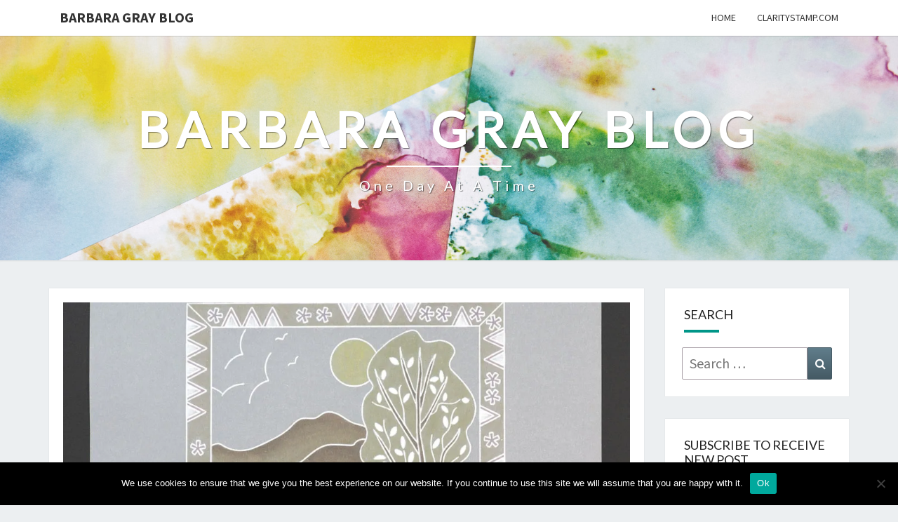

--- FILE ---
content_type: text/html; charset=UTF-8
request_url: https://www.barbaragrayblog.com/2022/01/blog-starter-kit-step-by-step/
body_size: 22245
content:
<!DOCTYPE html>

<!--[if IE 8]>
<html id="ie8" lang="en-GB">
<![endif]-->
<!--[if !(IE 8) ]><!-->
<html lang="en-GB">
<!--<![endif]-->
<head>
<meta charset="UTF-8" />
<meta name="viewport" content="width=device-width" />
<link rel="profile" href="https://gmpg.org/xfn/11" />
<link rel="pingback" href="https://www.barbaragrayblog.com/xmlrpc.php" />
<title>Blog Starter kit Step-by-step &#8211; Barbara Gray Blog</title>
<meta name='robots' content='max-image-preview:large' />
<link rel='dns-prefetch' href='//stats.wp.com' />
<link rel='dns-prefetch' href='//fonts.googleapis.com' />
<link rel='dns-prefetch' href='//widgets.wp.com' />
<link rel='dns-prefetch' href='//s0.wp.com' />
<link rel='dns-prefetch' href='//0.gravatar.com' />
<link rel='dns-prefetch' href='//1.gravatar.com' />
<link rel='dns-prefetch' href='//2.gravatar.com' />
<link rel='preconnect' href='//i0.wp.com' />
<link rel="alternate" type="application/rss+xml" title="Barbara Gray Blog &raquo; Feed" href="https://www.barbaragrayblog.com/feed/" />
<link rel="alternate" type="application/rss+xml" title="Barbara Gray Blog &raquo; Comments Feed" href="https://www.barbaragrayblog.com/comments/feed/" />
<link rel="alternate" type="application/rss+xml" title="Barbara Gray Blog &raquo; Blog Starter kit Step-by-step Comments Feed" href="https://www.barbaragrayblog.com/2022/01/blog-starter-kit-step-by-step/feed/" />
<link rel="alternate" title="oEmbed (JSON)" type="application/json+oembed" href="https://www.barbaragrayblog.com/wp-json/oembed/1.0/embed?url=https%3A%2F%2Fwww.barbaragrayblog.com%2F2022%2F01%2Fblog-starter-kit-step-by-step%2F" />
<link rel="alternate" title="oEmbed (XML)" type="text/xml+oembed" href="https://www.barbaragrayblog.com/wp-json/oembed/1.0/embed?url=https%3A%2F%2Fwww.barbaragrayblog.com%2F2022%2F01%2Fblog-starter-kit-step-by-step%2F&#038;format=xml" />
<style id='wp-img-auto-sizes-contain-inline-css' type='text/css'>
img:is([sizes=auto i],[sizes^="auto," i]){contain-intrinsic-size:3000px 1500px}
/*# sourceURL=wp-img-auto-sizes-contain-inline-css */
</style>
<style id='wp-emoji-styles-inline-css' type='text/css'>

	img.wp-smiley, img.emoji {
		display: inline !important;
		border: none !important;
		box-shadow: none !important;
		height: 1em !important;
		width: 1em !important;
		margin: 0 0.07em !important;
		vertical-align: -0.1em !important;
		background: none !important;
		padding: 0 !important;
	}
/*# sourceURL=wp-emoji-styles-inline-css */
</style>
<style id='wp-block-library-inline-css' type='text/css'>
:root{--wp-block-synced-color:#7a00df;--wp-block-synced-color--rgb:122,0,223;--wp-bound-block-color:var(--wp-block-synced-color);--wp-editor-canvas-background:#ddd;--wp-admin-theme-color:#007cba;--wp-admin-theme-color--rgb:0,124,186;--wp-admin-theme-color-darker-10:#006ba1;--wp-admin-theme-color-darker-10--rgb:0,107,160.5;--wp-admin-theme-color-darker-20:#005a87;--wp-admin-theme-color-darker-20--rgb:0,90,135;--wp-admin-border-width-focus:2px}@media (min-resolution:192dpi){:root{--wp-admin-border-width-focus:1.5px}}.wp-element-button{cursor:pointer}:root .has-very-light-gray-background-color{background-color:#eee}:root .has-very-dark-gray-background-color{background-color:#313131}:root .has-very-light-gray-color{color:#eee}:root .has-very-dark-gray-color{color:#313131}:root .has-vivid-green-cyan-to-vivid-cyan-blue-gradient-background{background:linear-gradient(135deg,#00d084,#0693e3)}:root .has-purple-crush-gradient-background{background:linear-gradient(135deg,#34e2e4,#4721fb 50%,#ab1dfe)}:root .has-hazy-dawn-gradient-background{background:linear-gradient(135deg,#faaca8,#dad0ec)}:root .has-subdued-olive-gradient-background{background:linear-gradient(135deg,#fafae1,#67a671)}:root .has-atomic-cream-gradient-background{background:linear-gradient(135deg,#fdd79a,#004a59)}:root .has-nightshade-gradient-background{background:linear-gradient(135deg,#330968,#31cdcf)}:root .has-midnight-gradient-background{background:linear-gradient(135deg,#020381,#2874fc)}:root{--wp--preset--font-size--normal:16px;--wp--preset--font-size--huge:42px}.has-regular-font-size{font-size:1em}.has-larger-font-size{font-size:2.625em}.has-normal-font-size{font-size:var(--wp--preset--font-size--normal)}.has-huge-font-size{font-size:var(--wp--preset--font-size--huge)}.has-text-align-center{text-align:center}.has-text-align-left{text-align:left}.has-text-align-right{text-align:right}.has-fit-text{white-space:nowrap!important}#end-resizable-editor-section{display:none}.aligncenter{clear:both}.items-justified-left{justify-content:flex-start}.items-justified-center{justify-content:center}.items-justified-right{justify-content:flex-end}.items-justified-space-between{justify-content:space-between}.screen-reader-text{border:0;clip-path:inset(50%);height:1px;margin:-1px;overflow:hidden;padding:0;position:absolute;width:1px;word-wrap:normal!important}.screen-reader-text:focus{background-color:#ddd;clip-path:none;color:#444;display:block;font-size:1em;height:auto;left:5px;line-height:normal;padding:15px 23px 14px;text-decoration:none;top:5px;width:auto;z-index:100000}html :where(.has-border-color){border-style:solid}html :where([style*=border-top-color]){border-top-style:solid}html :where([style*=border-right-color]){border-right-style:solid}html :where([style*=border-bottom-color]){border-bottom-style:solid}html :where([style*=border-left-color]){border-left-style:solid}html :where([style*=border-width]){border-style:solid}html :where([style*=border-top-width]){border-top-style:solid}html :where([style*=border-right-width]){border-right-style:solid}html :where([style*=border-bottom-width]){border-bottom-style:solid}html :where([style*=border-left-width]){border-left-style:solid}html :where(img[class*=wp-image-]){height:auto;max-width:100%}:where(figure){margin:0 0 1em}html :where(.is-position-sticky){--wp-admin--admin-bar--position-offset:var(--wp-admin--admin-bar--height,0px)}@media screen and (max-width:600px){html :where(.is-position-sticky){--wp-admin--admin-bar--position-offset:0px}}

/*# sourceURL=wp-block-library-inline-css */
</style><style id='wp-block-gallery-inline-css' type='text/css'>
.blocks-gallery-grid:not(.has-nested-images),.wp-block-gallery:not(.has-nested-images){display:flex;flex-wrap:wrap;list-style-type:none;margin:0;padding:0}.blocks-gallery-grid:not(.has-nested-images) .blocks-gallery-image,.blocks-gallery-grid:not(.has-nested-images) .blocks-gallery-item,.wp-block-gallery:not(.has-nested-images) .blocks-gallery-image,.wp-block-gallery:not(.has-nested-images) .blocks-gallery-item{display:flex;flex-direction:column;flex-grow:1;justify-content:center;margin:0 1em 1em 0;position:relative;width:calc(50% - 1em)}.blocks-gallery-grid:not(.has-nested-images) .blocks-gallery-image:nth-of-type(2n),.blocks-gallery-grid:not(.has-nested-images) .blocks-gallery-item:nth-of-type(2n),.wp-block-gallery:not(.has-nested-images) .blocks-gallery-image:nth-of-type(2n),.wp-block-gallery:not(.has-nested-images) .blocks-gallery-item:nth-of-type(2n){margin-right:0}.blocks-gallery-grid:not(.has-nested-images) .blocks-gallery-image figure,.blocks-gallery-grid:not(.has-nested-images) .blocks-gallery-item figure,.wp-block-gallery:not(.has-nested-images) .blocks-gallery-image figure,.wp-block-gallery:not(.has-nested-images) .blocks-gallery-item figure{align-items:flex-end;display:flex;height:100%;justify-content:flex-start;margin:0}.blocks-gallery-grid:not(.has-nested-images) .blocks-gallery-image img,.blocks-gallery-grid:not(.has-nested-images) .blocks-gallery-item img,.wp-block-gallery:not(.has-nested-images) .blocks-gallery-image img,.wp-block-gallery:not(.has-nested-images) .blocks-gallery-item img{display:block;height:auto;max-width:100%;width:auto}.blocks-gallery-grid:not(.has-nested-images) .blocks-gallery-image figcaption,.blocks-gallery-grid:not(.has-nested-images) .blocks-gallery-item figcaption,.wp-block-gallery:not(.has-nested-images) .blocks-gallery-image figcaption,.wp-block-gallery:not(.has-nested-images) .blocks-gallery-item figcaption{background:linear-gradient(0deg,#000000b3,#0000004d 70%,#0000);bottom:0;box-sizing:border-box;color:#fff;font-size:.8em;margin:0;max-height:100%;overflow:auto;padding:3em .77em .7em;position:absolute;text-align:center;width:100%;z-index:2}.blocks-gallery-grid:not(.has-nested-images) .blocks-gallery-image figcaption img,.blocks-gallery-grid:not(.has-nested-images) .blocks-gallery-item figcaption img,.wp-block-gallery:not(.has-nested-images) .blocks-gallery-image figcaption img,.wp-block-gallery:not(.has-nested-images) .blocks-gallery-item figcaption img{display:inline}.blocks-gallery-grid:not(.has-nested-images) figcaption,.wp-block-gallery:not(.has-nested-images) figcaption{flex-grow:1}.blocks-gallery-grid:not(.has-nested-images).is-cropped .blocks-gallery-image a,.blocks-gallery-grid:not(.has-nested-images).is-cropped .blocks-gallery-image img,.blocks-gallery-grid:not(.has-nested-images).is-cropped .blocks-gallery-item a,.blocks-gallery-grid:not(.has-nested-images).is-cropped .blocks-gallery-item img,.wp-block-gallery:not(.has-nested-images).is-cropped .blocks-gallery-image a,.wp-block-gallery:not(.has-nested-images).is-cropped .blocks-gallery-image img,.wp-block-gallery:not(.has-nested-images).is-cropped .blocks-gallery-item a,.wp-block-gallery:not(.has-nested-images).is-cropped .blocks-gallery-item img{flex:1;height:100%;object-fit:cover;width:100%}.blocks-gallery-grid:not(.has-nested-images).columns-1 .blocks-gallery-image,.blocks-gallery-grid:not(.has-nested-images).columns-1 .blocks-gallery-item,.wp-block-gallery:not(.has-nested-images).columns-1 .blocks-gallery-image,.wp-block-gallery:not(.has-nested-images).columns-1 .blocks-gallery-item{margin-right:0;width:100%}@media (min-width:600px){.blocks-gallery-grid:not(.has-nested-images).columns-3 .blocks-gallery-image,.blocks-gallery-grid:not(.has-nested-images).columns-3 .blocks-gallery-item,.wp-block-gallery:not(.has-nested-images).columns-3 .blocks-gallery-image,.wp-block-gallery:not(.has-nested-images).columns-3 .blocks-gallery-item{margin-right:1em;width:calc(33.33333% - .66667em)}.blocks-gallery-grid:not(.has-nested-images).columns-4 .blocks-gallery-image,.blocks-gallery-grid:not(.has-nested-images).columns-4 .blocks-gallery-item,.wp-block-gallery:not(.has-nested-images).columns-4 .blocks-gallery-image,.wp-block-gallery:not(.has-nested-images).columns-4 .blocks-gallery-item{margin-right:1em;width:calc(25% - .75em)}.blocks-gallery-grid:not(.has-nested-images).columns-5 .blocks-gallery-image,.blocks-gallery-grid:not(.has-nested-images).columns-5 .blocks-gallery-item,.wp-block-gallery:not(.has-nested-images).columns-5 .blocks-gallery-image,.wp-block-gallery:not(.has-nested-images).columns-5 .blocks-gallery-item{margin-right:1em;width:calc(20% - .8em)}.blocks-gallery-grid:not(.has-nested-images).columns-6 .blocks-gallery-image,.blocks-gallery-grid:not(.has-nested-images).columns-6 .blocks-gallery-item,.wp-block-gallery:not(.has-nested-images).columns-6 .blocks-gallery-image,.wp-block-gallery:not(.has-nested-images).columns-6 .blocks-gallery-item{margin-right:1em;width:calc(16.66667% - .83333em)}.blocks-gallery-grid:not(.has-nested-images).columns-7 .blocks-gallery-image,.blocks-gallery-grid:not(.has-nested-images).columns-7 .blocks-gallery-item,.wp-block-gallery:not(.has-nested-images).columns-7 .blocks-gallery-image,.wp-block-gallery:not(.has-nested-images).columns-7 .blocks-gallery-item{margin-right:1em;width:calc(14.28571% - .85714em)}.blocks-gallery-grid:not(.has-nested-images).columns-8 .blocks-gallery-image,.blocks-gallery-grid:not(.has-nested-images).columns-8 .blocks-gallery-item,.wp-block-gallery:not(.has-nested-images).columns-8 .blocks-gallery-image,.wp-block-gallery:not(.has-nested-images).columns-8 .blocks-gallery-item{margin-right:1em;width:calc(12.5% - .875em)}.blocks-gallery-grid:not(.has-nested-images).columns-1 .blocks-gallery-image:nth-of-type(1n),.blocks-gallery-grid:not(.has-nested-images).columns-1 .blocks-gallery-item:nth-of-type(1n),.blocks-gallery-grid:not(.has-nested-images).columns-2 .blocks-gallery-image:nth-of-type(2n),.blocks-gallery-grid:not(.has-nested-images).columns-2 .blocks-gallery-item:nth-of-type(2n),.blocks-gallery-grid:not(.has-nested-images).columns-3 .blocks-gallery-image:nth-of-type(3n),.blocks-gallery-grid:not(.has-nested-images).columns-3 .blocks-gallery-item:nth-of-type(3n),.blocks-gallery-grid:not(.has-nested-images).columns-4 .blocks-gallery-image:nth-of-type(4n),.blocks-gallery-grid:not(.has-nested-images).columns-4 .blocks-gallery-item:nth-of-type(4n),.blocks-gallery-grid:not(.has-nested-images).columns-5 .blocks-gallery-image:nth-of-type(5n),.blocks-gallery-grid:not(.has-nested-images).columns-5 .blocks-gallery-item:nth-of-type(5n),.blocks-gallery-grid:not(.has-nested-images).columns-6 .blocks-gallery-image:nth-of-type(6n),.blocks-gallery-grid:not(.has-nested-images).columns-6 .blocks-gallery-item:nth-of-type(6n),.blocks-gallery-grid:not(.has-nested-images).columns-7 .blocks-gallery-image:nth-of-type(7n),.blocks-gallery-grid:not(.has-nested-images).columns-7 .blocks-gallery-item:nth-of-type(7n),.blocks-gallery-grid:not(.has-nested-images).columns-8 .blocks-gallery-image:nth-of-type(8n),.blocks-gallery-grid:not(.has-nested-images).columns-8 .blocks-gallery-item:nth-of-type(8n),.wp-block-gallery:not(.has-nested-images).columns-1 .blocks-gallery-image:nth-of-type(1n),.wp-block-gallery:not(.has-nested-images).columns-1 .blocks-gallery-item:nth-of-type(1n),.wp-block-gallery:not(.has-nested-images).columns-2 .blocks-gallery-image:nth-of-type(2n),.wp-block-gallery:not(.has-nested-images).columns-2 .blocks-gallery-item:nth-of-type(2n),.wp-block-gallery:not(.has-nested-images).columns-3 .blocks-gallery-image:nth-of-type(3n),.wp-block-gallery:not(.has-nested-images).columns-3 .blocks-gallery-item:nth-of-type(3n),.wp-block-gallery:not(.has-nested-images).columns-4 .blocks-gallery-image:nth-of-type(4n),.wp-block-gallery:not(.has-nested-images).columns-4 .blocks-gallery-item:nth-of-type(4n),.wp-block-gallery:not(.has-nested-images).columns-5 .blocks-gallery-image:nth-of-type(5n),.wp-block-gallery:not(.has-nested-images).columns-5 .blocks-gallery-item:nth-of-type(5n),.wp-block-gallery:not(.has-nested-images).columns-6 .blocks-gallery-image:nth-of-type(6n),.wp-block-gallery:not(.has-nested-images).columns-6 .blocks-gallery-item:nth-of-type(6n),.wp-block-gallery:not(.has-nested-images).columns-7 .blocks-gallery-image:nth-of-type(7n),.wp-block-gallery:not(.has-nested-images).columns-7 .blocks-gallery-item:nth-of-type(7n),.wp-block-gallery:not(.has-nested-images).columns-8 .blocks-gallery-image:nth-of-type(8n),.wp-block-gallery:not(.has-nested-images).columns-8 .blocks-gallery-item:nth-of-type(8n){margin-right:0}}.blocks-gallery-grid:not(.has-nested-images) .blocks-gallery-image:last-child,.blocks-gallery-grid:not(.has-nested-images) .blocks-gallery-item:last-child,.wp-block-gallery:not(.has-nested-images) .blocks-gallery-image:last-child,.wp-block-gallery:not(.has-nested-images) .blocks-gallery-item:last-child{margin-right:0}.blocks-gallery-grid:not(.has-nested-images).alignleft,.blocks-gallery-grid:not(.has-nested-images).alignright,.wp-block-gallery:not(.has-nested-images).alignleft,.wp-block-gallery:not(.has-nested-images).alignright{max-width:420px;width:100%}.blocks-gallery-grid:not(.has-nested-images).aligncenter .blocks-gallery-item figure,.wp-block-gallery:not(.has-nested-images).aligncenter .blocks-gallery-item figure{justify-content:center}.wp-block-gallery:not(.is-cropped) .blocks-gallery-item{align-self:flex-start}figure.wp-block-gallery.has-nested-images{align-items:normal}.wp-block-gallery.has-nested-images figure.wp-block-image:not(#individual-image){margin:0;width:calc(50% - var(--wp--style--unstable-gallery-gap, 16px)/2)}.wp-block-gallery.has-nested-images figure.wp-block-image{box-sizing:border-box;display:flex;flex-direction:column;flex-grow:1;justify-content:center;max-width:100%;position:relative}.wp-block-gallery.has-nested-images figure.wp-block-image>a,.wp-block-gallery.has-nested-images figure.wp-block-image>div{flex-direction:column;flex-grow:1;margin:0}.wp-block-gallery.has-nested-images figure.wp-block-image img{display:block;height:auto;max-width:100%!important;width:auto}.wp-block-gallery.has-nested-images figure.wp-block-image figcaption,.wp-block-gallery.has-nested-images figure.wp-block-image:has(figcaption):before{bottom:0;left:0;max-height:100%;position:absolute;right:0}.wp-block-gallery.has-nested-images figure.wp-block-image:has(figcaption):before{backdrop-filter:blur(3px);content:"";height:100%;-webkit-mask-image:linear-gradient(0deg,#000 20%,#0000);mask-image:linear-gradient(0deg,#000 20%,#0000);max-height:40%;pointer-events:none}.wp-block-gallery.has-nested-images figure.wp-block-image figcaption{box-sizing:border-box;color:#fff;font-size:13px;margin:0;overflow:auto;padding:1em;text-align:center;text-shadow:0 0 1.5px #000}.wp-block-gallery.has-nested-images figure.wp-block-image figcaption::-webkit-scrollbar{height:12px;width:12px}.wp-block-gallery.has-nested-images figure.wp-block-image figcaption::-webkit-scrollbar-track{background-color:initial}.wp-block-gallery.has-nested-images figure.wp-block-image figcaption::-webkit-scrollbar-thumb{background-clip:padding-box;background-color:initial;border:3px solid #0000;border-radius:8px}.wp-block-gallery.has-nested-images figure.wp-block-image figcaption:focus-within::-webkit-scrollbar-thumb,.wp-block-gallery.has-nested-images figure.wp-block-image figcaption:focus::-webkit-scrollbar-thumb,.wp-block-gallery.has-nested-images figure.wp-block-image figcaption:hover::-webkit-scrollbar-thumb{background-color:#fffc}.wp-block-gallery.has-nested-images figure.wp-block-image figcaption{scrollbar-color:#0000 #0000;scrollbar-gutter:stable both-edges;scrollbar-width:thin}.wp-block-gallery.has-nested-images figure.wp-block-image figcaption:focus,.wp-block-gallery.has-nested-images figure.wp-block-image figcaption:focus-within,.wp-block-gallery.has-nested-images figure.wp-block-image figcaption:hover{scrollbar-color:#fffc #0000}.wp-block-gallery.has-nested-images figure.wp-block-image figcaption{will-change:transform}@media (hover:none){.wp-block-gallery.has-nested-images figure.wp-block-image figcaption{scrollbar-color:#fffc #0000}}.wp-block-gallery.has-nested-images figure.wp-block-image figcaption{background:linear-gradient(0deg,#0006,#0000)}.wp-block-gallery.has-nested-images figure.wp-block-image figcaption img{display:inline}.wp-block-gallery.has-nested-images figure.wp-block-image figcaption a{color:inherit}.wp-block-gallery.has-nested-images figure.wp-block-image.has-custom-border img{box-sizing:border-box}.wp-block-gallery.has-nested-images figure.wp-block-image.has-custom-border>a,.wp-block-gallery.has-nested-images figure.wp-block-image.has-custom-border>div,.wp-block-gallery.has-nested-images figure.wp-block-image.is-style-rounded>a,.wp-block-gallery.has-nested-images figure.wp-block-image.is-style-rounded>div{flex:1 1 auto}.wp-block-gallery.has-nested-images figure.wp-block-image.has-custom-border figcaption,.wp-block-gallery.has-nested-images figure.wp-block-image.is-style-rounded figcaption{background:none;color:inherit;flex:initial;margin:0;padding:10px 10px 9px;position:relative;text-shadow:none}.wp-block-gallery.has-nested-images figure.wp-block-image.has-custom-border:before,.wp-block-gallery.has-nested-images figure.wp-block-image.is-style-rounded:before{content:none}.wp-block-gallery.has-nested-images figcaption{flex-basis:100%;flex-grow:1;text-align:center}.wp-block-gallery.has-nested-images:not(.is-cropped) figure.wp-block-image:not(#individual-image){margin-bottom:auto;margin-top:0}.wp-block-gallery.has-nested-images.is-cropped figure.wp-block-image:not(#individual-image){align-self:inherit}.wp-block-gallery.has-nested-images.is-cropped figure.wp-block-image:not(#individual-image)>a,.wp-block-gallery.has-nested-images.is-cropped figure.wp-block-image:not(#individual-image)>div:not(.components-drop-zone){display:flex}.wp-block-gallery.has-nested-images.is-cropped figure.wp-block-image:not(#individual-image) a,.wp-block-gallery.has-nested-images.is-cropped figure.wp-block-image:not(#individual-image) img{flex:1 0 0%;height:100%;object-fit:cover;width:100%}.wp-block-gallery.has-nested-images.columns-1 figure.wp-block-image:not(#individual-image){width:100%}@media (min-width:600px){.wp-block-gallery.has-nested-images.columns-3 figure.wp-block-image:not(#individual-image){width:calc(33.33333% - var(--wp--style--unstable-gallery-gap, 16px)*.66667)}.wp-block-gallery.has-nested-images.columns-4 figure.wp-block-image:not(#individual-image){width:calc(25% - var(--wp--style--unstable-gallery-gap, 16px)*.75)}.wp-block-gallery.has-nested-images.columns-5 figure.wp-block-image:not(#individual-image){width:calc(20% - var(--wp--style--unstable-gallery-gap, 16px)*.8)}.wp-block-gallery.has-nested-images.columns-6 figure.wp-block-image:not(#individual-image){width:calc(16.66667% - var(--wp--style--unstable-gallery-gap, 16px)*.83333)}.wp-block-gallery.has-nested-images.columns-7 figure.wp-block-image:not(#individual-image){width:calc(14.28571% - var(--wp--style--unstable-gallery-gap, 16px)*.85714)}.wp-block-gallery.has-nested-images.columns-8 figure.wp-block-image:not(#individual-image){width:calc(12.5% - var(--wp--style--unstable-gallery-gap, 16px)*.875)}.wp-block-gallery.has-nested-images.columns-default figure.wp-block-image:not(#individual-image){width:calc(33.33% - var(--wp--style--unstable-gallery-gap, 16px)*.66667)}.wp-block-gallery.has-nested-images.columns-default figure.wp-block-image:not(#individual-image):first-child:nth-last-child(2),.wp-block-gallery.has-nested-images.columns-default figure.wp-block-image:not(#individual-image):first-child:nth-last-child(2)~figure.wp-block-image:not(#individual-image){width:calc(50% - var(--wp--style--unstable-gallery-gap, 16px)*.5)}.wp-block-gallery.has-nested-images.columns-default figure.wp-block-image:not(#individual-image):first-child:last-child{width:100%}}.wp-block-gallery.has-nested-images.alignleft,.wp-block-gallery.has-nested-images.alignright{max-width:420px;width:100%}.wp-block-gallery.has-nested-images.aligncenter{justify-content:center}
/*# sourceURL=https://www.barbaragrayblog.com/wp-includes/blocks/gallery/style.min.css */
</style>
<style id='wp-block-image-inline-css' type='text/css'>
.wp-block-image>a,.wp-block-image>figure>a{display:inline-block}.wp-block-image img{box-sizing:border-box;height:auto;max-width:100%;vertical-align:bottom}@media not (prefers-reduced-motion){.wp-block-image img.hide{visibility:hidden}.wp-block-image img.show{animation:show-content-image .4s}}.wp-block-image[style*=border-radius] img,.wp-block-image[style*=border-radius]>a{border-radius:inherit}.wp-block-image.has-custom-border img{box-sizing:border-box}.wp-block-image.aligncenter{text-align:center}.wp-block-image.alignfull>a,.wp-block-image.alignwide>a{width:100%}.wp-block-image.alignfull img,.wp-block-image.alignwide img{height:auto;width:100%}.wp-block-image .aligncenter,.wp-block-image .alignleft,.wp-block-image .alignright,.wp-block-image.aligncenter,.wp-block-image.alignleft,.wp-block-image.alignright{display:table}.wp-block-image .aligncenter>figcaption,.wp-block-image .alignleft>figcaption,.wp-block-image .alignright>figcaption,.wp-block-image.aligncenter>figcaption,.wp-block-image.alignleft>figcaption,.wp-block-image.alignright>figcaption{caption-side:bottom;display:table-caption}.wp-block-image .alignleft{float:left;margin:.5em 1em .5em 0}.wp-block-image .alignright{float:right;margin:.5em 0 .5em 1em}.wp-block-image .aligncenter{margin-left:auto;margin-right:auto}.wp-block-image :where(figcaption){margin-bottom:1em;margin-top:.5em}.wp-block-image.is-style-circle-mask img{border-radius:9999px}@supports ((-webkit-mask-image:none) or (mask-image:none)) or (-webkit-mask-image:none){.wp-block-image.is-style-circle-mask img{border-radius:0;-webkit-mask-image:url('data:image/svg+xml;utf8,<svg viewBox="0 0 100 100" xmlns="http://www.w3.org/2000/svg"><circle cx="50" cy="50" r="50"/></svg>');mask-image:url('data:image/svg+xml;utf8,<svg viewBox="0 0 100 100" xmlns="http://www.w3.org/2000/svg"><circle cx="50" cy="50" r="50"/></svg>');mask-mode:alpha;-webkit-mask-position:center;mask-position:center;-webkit-mask-repeat:no-repeat;mask-repeat:no-repeat;-webkit-mask-size:contain;mask-size:contain}}:root :where(.wp-block-image.is-style-rounded img,.wp-block-image .is-style-rounded img){border-radius:9999px}.wp-block-image figure{margin:0}.wp-lightbox-container{display:flex;flex-direction:column;position:relative}.wp-lightbox-container img{cursor:zoom-in}.wp-lightbox-container img:hover+button{opacity:1}.wp-lightbox-container button{align-items:center;backdrop-filter:blur(16px) saturate(180%);background-color:#5a5a5a40;border:none;border-radius:4px;cursor:zoom-in;display:flex;height:20px;justify-content:center;opacity:0;padding:0;position:absolute;right:16px;text-align:center;top:16px;width:20px;z-index:100}@media not (prefers-reduced-motion){.wp-lightbox-container button{transition:opacity .2s ease}}.wp-lightbox-container button:focus-visible{outline:3px auto #5a5a5a40;outline:3px auto -webkit-focus-ring-color;outline-offset:3px}.wp-lightbox-container button:hover{cursor:pointer;opacity:1}.wp-lightbox-container button:focus{opacity:1}.wp-lightbox-container button:focus,.wp-lightbox-container button:hover,.wp-lightbox-container button:not(:hover):not(:active):not(.has-background){background-color:#5a5a5a40;border:none}.wp-lightbox-overlay{box-sizing:border-box;cursor:zoom-out;height:100vh;left:0;overflow:hidden;position:fixed;top:0;visibility:hidden;width:100%;z-index:100000}.wp-lightbox-overlay .close-button{align-items:center;cursor:pointer;display:flex;justify-content:center;min-height:40px;min-width:40px;padding:0;position:absolute;right:calc(env(safe-area-inset-right) + 16px);top:calc(env(safe-area-inset-top) + 16px);z-index:5000000}.wp-lightbox-overlay .close-button:focus,.wp-lightbox-overlay .close-button:hover,.wp-lightbox-overlay .close-button:not(:hover):not(:active):not(.has-background){background:none;border:none}.wp-lightbox-overlay .lightbox-image-container{height:var(--wp--lightbox-container-height);left:50%;overflow:hidden;position:absolute;top:50%;transform:translate(-50%,-50%);transform-origin:top left;width:var(--wp--lightbox-container-width);z-index:9999999999}.wp-lightbox-overlay .wp-block-image{align-items:center;box-sizing:border-box;display:flex;height:100%;justify-content:center;margin:0;position:relative;transform-origin:0 0;width:100%;z-index:3000000}.wp-lightbox-overlay .wp-block-image img{height:var(--wp--lightbox-image-height);min-height:var(--wp--lightbox-image-height);min-width:var(--wp--lightbox-image-width);width:var(--wp--lightbox-image-width)}.wp-lightbox-overlay .wp-block-image figcaption{display:none}.wp-lightbox-overlay button{background:none;border:none}.wp-lightbox-overlay .scrim{background-color:#fff;height:100%;opacity:.9;position:absolute;width:100%;z-index:2000000}.wp-lightbox-overlay.active{visibility:visible}@media not (prefers-reduced-motion){.wp-lightbox-overlay.active{animation:turn-on-visibility .25s both}.wp-lightbox-overlay.active img{animation:turn-on-visibility .35s both}.wp-lightbox-overlay.show-closing-animation:not(.active){animation:turn-off-visibility .35s both}.wp-lightbox-overlay.show-closing-animation:not(.active) img{animation:turn-off-visibility .25s both}.wp-lightbox-overlay.zoom.active{animation:none;opacity:1;visibility:visible}.wp-lightbox-overlay.zoom.active .lightbox-image-container{animation:lightbox-zoom-in .4s}.wp-lightbox-overlay.zoom.active .lightbox-image-container img{animation:none}.wp-lightbox-overlay.zoom.active .scrim{animation:turn-on-visibility .4s forwards}.wp-lightbox-overlay.zoom.show-closing-animation:not(.active){animation:none}.wp-lightbox-overlay.zoom.show-closing-animation:not(.active) .lightbox-image-container{animation:lightbox-zoom-out .4s}.wp-lightbox-overlay.zoom.show-closing-animation:not(.active) .lightbox-image-container img{animation:none}.wp-lightbox-overlay.zoom.show-closing-animation:not(.active) .scrim{animation:turn-off-visibility .4s forwards}}@keyframes show-content-image{0%{visibility:hidden}99%{visibility:hidden}to{visibility:visible}}@keyframes turn-on-visibility{0%{opacity:0}to{opacity:1}}@keyframes turn-off-visibility{0%{opacity:1;visibility:visible}99%{opacity:0;visibility:visible}to{opacity:0;visibility:hidden}}@keyframes lightbox-zoom-in{0%{transform:translate(calc((-100vw + var(--wp--lightbox-scrollbar-width))/2 + var(--wp--lightbox-initial-left-position)),calc(-50vh + var(--wp--lightbox-initial-top-position))) scale(var(--wp--lightbox-scale))}to{transform:translate(-50%,-50%) scale(1)}}@keyframes lightbox-zoom-out{0%{transform:translate(-50%,-50%) scale(1);visibility:visible}99%{visibility:visible}to{transform:translate(calc((-100vw + var(--wp--lightbox-scrollbar-width))/2 + var(--wp--lightbox-initial-left-position)),calc(-50vh + var(--wp--lightbox-initial-top-position))) scale(var(--wp--lightbox-scale));visibility:hidden}}
/*# sourceURL=https://www.barbaragrayblog.com/wp-includes/blocks/image/style.min.css */
</style>
<style id='wp-block-list-inline-css' type='text/css'>
ol,ul{box-sizing:border-box}:root :where(.wp-block-list.has-background){padding:1.25em 2.375em}
/*# sourceURL=https://www.barbaragrayblog.com/wp-includes/blocks/list/style.min.css */
</style>
<style id='wp-block-paragraph-inline-css' type='text/css'>
.is-small-text{font-size:.875em}.is-regular-text{font-size:1em}.is-large-text{font-size:2.25em}.is-larger-text{font-size:3em}.has-drop-cap:not(:focus):first-letter{float:left;font-size:8.4em;font-style:normal;font-weight:100;line-height:.68;margin:.05em .1em 0 0;text-transform:uppercase}body.rtl .has-drop-cap:not(:focus):first-letter{float:none;margin-left:.1em}p.has-drop-cap.has-background{overflow:hidden}:root :where(p.has-background){padding:1.25em 2.375em}:where(p.has-text-color:not(.has-link-color)) a{color:inherit}p.has-text-align-left[style*="writing-mode:vertical-lr"],p.has-text-align-right[style*="writing-mode:vertical-rl"]{rotate:180deg}
/*# sourceURL=https://www.barbaragrayblog.com/wp-includes/blocks/paragraph/style.min.css */
</style>
<style id='global-styles-inline-css' type='text/css'>
:root{--wp--preset--aspect-ratio--square: 1;--wp--preset--aspect-ratio--4-3: 4/3;--wp--preset--aspect-ratio--3-4: 3/4;--wp--preset--aspect-ratio--3-2: 3/2;--wp--preset--aspect-ratio--2-3: 2/3;--wp--preset--aspect-ratio--16-9: 16/9;--wp--preset--aspect-ratio--9-16: 9/16;--wp--preset--color--black: #000000;--wp--preset--color--cyan-bluish-gray: #abb8c3;--wp--preset--color--white: #ffffff;--wp--preset--color--pale-pink: #f78da7;--wp--preset--color--vivid-red: #cf2e2e;--wp--preset--color--luminous-vivid-orange: #ff6900;--wp--preset--color--luminous-vivid-amber: #fcb900;--wp--preset--color--light-green-cyan: #7bdcb5;--wp--preset--color--vivid-green-cyan: #00d084;--wp--preset--color--pale-cyan-blue: #8ed1fc;--wp--preset--color--vivid-cyan-blue: #0693e3;--wp--preset--color--vivid-purple: #9b51e0;--wp--preset--gradient--vivid-cyan-blue-to-vivid-purple: linear-gradient(135deg,rgb(6,147,227) 0%,rgb(155,81,224) 100%);--wp--preset--gradient--light-green-cyan-to-vivid-green-cyan: linear-gradient(135deg,rgb(122,220,180) 0%,rgb(0,208,130) 100%);--wp--preset--gradient--luminous-vivid-amber-to-luminous-vivid-orange: linear-gradient(135deg,rgb(252,185,0) 0%,rgb(255,105,0) 100%);--wp--preset--gradient--luminous-vivid-orange-to-vivid-red: linear-gradient(135deg,rgb(255,105,0) 0%,rgb(207,46,46) 100%);--wp--preset--gradient--very-light-gray-to-cyan-bluish-gray: linear-gradient(135deg,rgb(238,238,238) 0%,rgb(169,184,195) 100%);--wp--preset--gradient--cool-to-warm-spectrum: linear-gradient(135deg,rgb(74,234,220) 0%,rgb(151,120,209) 20%,rgb(207,42,186) 40%,rgb(238,44,130) 60%,rgb(251,105,98) 80%,rgb(254,248,76) 100%);--wp--preset--gradient--blush-light-purple: linear-gradient(135deg,rgb(255,206,236) 0%,rgb(152,150,240) 100%);--wp--preset--gradient--blush-bordeaux: linear-gradient(135deg,rgb(254,205,165) 0%,rgb(254,45,45) 50%,rgb(107,0,62) 100%);--wp--preset--gradient--luminous-dusk: linear-gradient(135deg,rgb(255,203,112) 0%,rgb(199,81,192) 50%,rgb(65,88,208) 100%);--wp--preset--gradient--pale-ocean: linear-gradient(135deg,rgb(255,245,203) 0%,rgb(182,227,212) 50%,rgb(51,167,181) 100%);--wp--preset--gradient--electric-grass: linear-gradient(135deg,rgb(202,248,128) 0%,rgb(113,206,126) 100%);--wp--preset--gradient--midnight: linear-gradient(135deg,rgb(2,3,129) 0%,rgb(40,116,252) 100%);--wp--preset--font-size--small: 13px;--wp--preset--font-size--medium: 20px;--wp--preset--font-size--large: 36px;--wp--preset--font-size--x-large: 42px;--wp--preset--spacing--20: 0.44rem;--wp--preset--spacing--30: 0.67rem;--wp--preset--spacing--40: 1rem;--wp--preset--spacing--50: 1.5rem;--wp--preset--spacing--60: 2.25rem;--wp--preset--spacing--70: 3.38rem;--wp--preset--spacing--80: 5.06rem;--wp--preset--shadow--natural: 6px 6px 9px rgba(0, 0, 0, 0.2);--wp--preset--shadow--deep: 12px 12px 50px rgba(0, 0, 0, 0.4);--wp--preset--shadow--sharp: 6px 6px 0px rgba(0, 0, 0, 0.2);--wp--preset--shadow--outlined: 6px 6px 0px -3px rgb(255, 255, 255), 6px 6px rgb(0, 0, 0);--wp--preset--shadow--crisp: 6px 6px 0px rgb(0, 0, 0);}:where(.is-layout-flex){gap: 0.5em;}:where(.is-layout-grid){gap: 0.5em;}body .is-layout-flex{display: flex;}.is-layout-flex{flex-wrap: wrap;align-items: center;}.is-layout-flex > :is(*, div){margin: 0;}body .is-layout-grid{display: grid;}.is-layout-grid > :is(*, div){margin: 0;}:where(.wp-block-columns.is-layout-flex){gap: 2em;}:where(.wp-block-columns.is-layout-grid){gap: 2em;}:where(.wp-block-post-template.is-layout-flex){gap: 1.25em;}:where(.wp-block-post-template.is-layout-grid){gap: 1.25em;}.has-black-color{color: var(--wp--preset--color--black) !important;}.has-cyan-bluish-gray-color{color: var(--wp--preset--color--cyan-bluish-gray) !important;}.has-white-color{color: var(--wp--preset--color--white) !important;}.has-pale-pink-color{color: var(--wp--preset--color--pale-pink) !important;}.has-vivid-red-color{color: var(--wp--preset--color--vivid-red) !important;}.has-luminous-vivid-orange-color{color: var(--wp--preset--color--luminous-vivid-orange) !important;}.has-luminous-vivid-amber-color{color: var(--wp--preset--color--luminous-vivid-amber) !important;}.has-light-green-cyan-color{color: var(--wp--preset--color--light-green-cyan) !important;}.has-vivid-green-cyan-color{color: var(--wp--preset--color--vivid-green-cyan) !important;}.has-pale-cyan-blue-color{color: var(--wp--preset--color--pale-cyan-blue) !important;}.has-vivid-cyan-blue-color{color: var(--wp--preset--color--vivid-cyan-blue) !important;}.has-vivid-purple-color{color: var(--wp--preset--color--vivid-purple) !important;}.has-black-background-color{background-color: var(--wp--preset--color--black) !important;}.has-cyan-bluish-gray-background-color{background-color: var(--wp--preset--color--cyan-bluish-gray) !important;}.has-white-background-color{background-color: var(--wp--preset--color--white) !important;}.has-pale-pink-background-color{background-color: var(--wp--preset--color--pale-pink) !important;}.has-vivid-red-background-color{background-color: var(--wp--preset--color--vivid-red) !important;}.has-luminous-vivid-orange-background-color{background-color: var(--wp--preset--color--luminous-vivid-orange) !important;}.has-luminous-vivid-amber-background-color{background-color: var(--wp--preset--color--luminous-vivid-amber) !important;}.has-light-green-cyan-background-color{background-color: var(--wp--preset--color--light-green-cyan) !important;}.has-vivid-green-cyan-background-color{background-color: var(--wp--preset--color--vivid-green-cyan) !important;}.has-pale-cyan-blue-background-color{background-color: var(--wp--preset--color--pale-cyan-blue) !important;}.has-vivid-cyan-blue-background-color{background-color: var(--wp--preset--color--vivid-cyan-blue) !important;}.has-vivid-purple-background-color{background-color: var(--wp--preset--color--vivid-purple) !important;}.has-black-border-color{border-color: var(--wp--preset--color--black) !important;}.has-cyan-bluish-gray-border-color{border-color: var(--wp--preset--color--cyan-bluish-gray) !important;}.has-white-border-color{border-color: var(--wp--preset--color--white) !important;}.has-pale-pink-border-color{border-color: var(--wp--preset--color--pale-pink) !important;}.has-vivid-red-border-color{border-color: var(--wp--preset--color--vivid-red) !important;}.has-luminous-vivid-orange-border-color{border-color: var(--wp--preset--color--luminous-vivid-orange) !important;}.has-luminous-vivid-amber-border-color{border-color: var(--wp--preset--color--luminous-vivid-amber) !important;}.has-light-green-cyan-border-color{border-color: var(--wp--preset--color--light-green-cyan) !important;}.has-vivid-green-cyan-border-color{border-color: var(--wp--preset--color--vivid-green-cyan) !important;}.has-pale-cyan-blue-border-color{border-color: var(--wp--preset--color--pale-cyan-blue) !important;}.has-vivid-cyan-blue-border-color{border-color: var(--wp--preset--color--vivid-cyan-blue) !important;}.has-vivid-purple-border-color{border-color: var(--wp--preset--color--vivid-purple) !important;}.has-vivid-cyan-blue-to-vivid-purple-gradient-background{background: var(--wp--preset--gradient--vivid-cyan-blue-to-vivid-purple) !important;}.has-light-green-cyan-to-vivid-green-cyan-gradient-background{background: var(--wp--preset--gradient--light-green-cyan-to-vivid-green-cyan) !important;}.has-luminous-vivid-amber-to-luminous-vivid-orange-gradient-background{background: var(--wp--preset--gradient--luminous-vivid-amber-to-luminous-vivid-orange) !important;}.has-luminous-vivid-orange-to-vivid-red-gradient-background{background: var(--wp--preset--gradient--luminous-vivid-orange-to-vivid-red) !important;}.has-very-light-gray-to-cyan-bluish-gray-gradient-background{background: var(--wp--preset--gradient--very-light-gray-to-cyan-bluish-gray) !important;}.has-cool-to-warm-spectrum-gradient-background{background: var(--wp--preset--gradient--cool-to-warm-spectrum) !important;}.has-blush-light-purple-gradient-background{background: var(--wp--preset--gradient--blush-light-purple) !important;}.has-blush-bordeaux-gradient-background{background: var(--wp--preset--gradient--blush-bordeaux) !important;}.has-luminous-dusk-gradient-background{background: var(--wp--preset--gradient--luminous-dusk) !important;}.has-pale-ocean-gradient-background{background: var(--wp--preset--gradient--pale-ocean) !important;}.has-electric-grass-gradient-background{background: var(--wp--preset--gradient--electric-grass) !important;}.has-midnight-gradient-background{background: var(--wp--preset--gradient--midnight) !important;}.has-small-font-size{font-size: var(--wp--preset--font-size--small) !important;}.has-medium-font-size{font-size: var(--wp--preset--font-size--medium) !important;}.has-large-font-size{font-size: var(--wp--preset--font-size--large) !important;}.has-x-large-font-size{font-size: var(--wp--preset--font-size--x-large) !important;}
/*# sourceURL=global-styles-inline-css */
</style>
<style id='core-block-supports-inline-css' type='text/css'>
.wp-block-gallery.wp-block-gallery-1{--wp--style--unstable-gallery-gap:var( --wp--style--gallery-gap-default, var( --gallery-block--gutter-size, var( --wp--style--block-gap, 0.5em ) ) );gap:var( --wp--style--gallery-gap-default, var( --gallery-block--gutter-size, var( --wp--style--block-gap, 0.5em ) ) );}
/*# sourceURL=core-block-supports-inline-css */
</style>

<style id='classic-theme-styles-inline-css' type='text/css'>
/*! This file is auto-generated */
.wp-block-button__link{color:#fff;background-color:#32373c;border-radius:9999px;box-shadow:none;text-decoration:none;padding:calc(.667em + 2px) calc(1.333em + 2px);font-size:1.125em}.wp-block-file__button{background:#32373c;color:#fff;text-decoration:none}
/*# sourceURL=/wp-includes/css/classic-themes.min.css */
</style>
<link rel='stylesheet' id='cookie-notice-front-css' href='https://www.barbaragrayblog.com/wp-content/plugins/cookie-notice/css/front.min.css?ver=2.4.18' type='text/css' media='all' />
<link rel='stylesheet' id='noptin-form-css' href='https://www.barbaragrayblog.com/wp-content/plugins/newsletter-optin-box/build/Forms/assets/css/style-form.css?ver=bde59fed1153516aaf60' type='text/css' media='all' />
<link rel='stylesheet' id='bootstrap-css' href='https://www.barbaragrayblog.com/wp-content/themes/nisarg/css/bootstrap.css?ver=f55a8a62da9e8b623e087cdb07af1c8f' type='text/css' media='all' />
<link rel='stylesheet' id='font-awesome-css' href='https://www.barbaragrayblog.com/wp-content/themes/nisarg/font-awesome/css/font-awesome.min.css?ver=f55a8a62da9e8b623e087cdb07af1c8f' type='text/css' media='all' />
<link rel='stylesheet' id='chld_thm_cfg_parent-css' href='https://www.barbaragrayblog.com/wp-content/themes/nisarg/style.css?ver=f55a8a62da9e8b623e087cdb07af1c8f' type='text/css' media='all' />
<link rel='stylesheet' id='nisarg-style-css' href='https://www.barbaragrayblog.com/wp-content/themes/nisarg-child/style.css?ver=1.2.8.1.1524755526' type='text/css' media='all' />
<style id='nisarg-style-inline-css' type='text/css'>
	/* Color Scheme */

	/* Accent Color */

	a:active,
	a:hover,
	a:focus {
	    color: #009688;
	}

	.main-navigation .primary-menu > li > a:hover, .main-navigation .primary-menu > li > a:focus {
		color: #009688;
	}
	
	.main-navigation .primary-menu .sub-menu .current_page_item > a,
	.main-navigation .primary-menu .sub-menu .current-menu-item > a {
		color: #009688;
	}
	.main-navigation .primary-menu .sub-menu .current_page_item > a:hover,
	.main-navigation .primary-menu .sub-menu .current_page_item > a:focus,
	.main-navigation .primary-menu .sub-menu .current-menu-item > a:hover,
	.main-navigation .primary-menu .sub-menu .current-menu-item > a:focus {
		background-color: #fff;
		color: #009688;
	}
	.dropdown-toggle:hover,
	.dropdown-toggle:focus {
		color: #009688;
	}
	.pagination .current,
	.dark .pagination .current {
		background-color: #009688;
		border: 1px solid #009688;
	}
	blockquote {
		border-color: #009688;
	}
	@media (min-width: 768px){
		.main-navigation .primary-menu > .current_page_item > a,
		.main-navigation .primary-menu > .current_page_item > a:hover,
		.main-navigation .primary-menu > .current_page_item > a:focus,
		.main-navigation .primary-menu > .current-menu-item > a,
		.main-navigation .primary-menu > .current-menu-item > a:hover,
		.main-navigation .primary-menu > .current-menu-item > a:focus,
		.main-navigation .primary-menu > .current_page_ancestor > a,
		.main-navigation .primary-menu > .current_page_ancestor > a:hover,
		.main-navigation .primary-menu > .current_page_ancestor > a:focus,
		.main-navigation .primary-menu > .current-menu-ancestor > a,
		.main-navigation .primary-menu > .current-menu-ancestor > a:hover,
		.main-navigation .primary-menu > .current-menu-ancestor > a:focus {
			border-top: 4px solid #009688;
		}
		.main-navigation ul ul a:hover,
		.main-navigation ul ul a.focus {
			color: #fff;
			background-color: #009688;
		}
	}

	.main-navigation .primary-menu > .open > a, .main-navigation .primary-menu > .open > a:hover, .main-navigation .primary-menu > .open > a:focus {
		color: #009688;
	}

	.main-navigation .primary-menu > li > .sub-menu  li > a:hover,
	.main-navigation .primary-menu > li > .sub-menu  li > a:focus {
		color: #fff;
		background-color: #009688;
	}

	@media (max-width: 767px) {
		.main-navigation .primary-menu .open .sub-menu > li > a:hover {
			color: #fff;
			background-color: #009688;
		}
	}

	.sticky-post{
		color: #fff;
	    background: #009688; 
	}
	
	.entry-title a:hover,
	.entry-title a:focus{
	    color: #009688;
	}

	.entry-header .entry-meta::after{
	    background: #009688;
	}

	.fa {
		color: #009688;
	}

	.btn-default{
		border-bottom: 1px solid #009688;
	}

	.btn-default:hover, .btn-default:focus{
	    border-bottom: 1px solid #009688;
	    background-color: #009688;
	}

	.nav-previous:hover, .nav-next:hover{
	    border: 1px solid #009688;
	    background-color: #009688;
	}

	.next-post a:hover,.prev-post a:hover{
	    color: #009688;
	}

	.posts-navigation .next-post a:hover .fa, .posts-navigation .prev-post a:hover .fa{
	    color: #009688;
	}


	#secondary .widget-title::after{
		position: absolute;
	    width: 50px;
	    display: block;
	    height: 4px;    
	    bottom: -15px;
		background-color: #009688;
	    content: "";
	}

	#secondary .widget a:hover,
	#secondary .widget a:focus,
	.dark #secondary .widget #recentcomments a:hover,
	.dark #secondary .widget #recentcomments a:focus {
		color: #009688;
	}

	#secondary .widget_calendar tbody a {
		color: #fff;
		padding: 0.2em;
	    background-color: #009688;
	}

	#secondary .widget_calendar tbody a:hover{
		color: #fff;
	    padding: 0.2em;
	    background-color: #009688;  
	}	

	.dark .comment-respond #submit,
	.dark .main-navigation .menu-toggle:hover, 
	.dark .main-navigation .menu-toggle:focus,
	.dark html input[type="button"], 
	.dark input[type="reset"], 
	.dark input[type="submit"] {
		background: #009688;
		color: #fff;
	}
	
	.dark a {
		color: #009688;
	}

/*# sourceURL=nisarg-style-inline-css */
</style>
<link rel='stylesheet' id='nisarg-google-fonts-css' href='https://fonts.googleapis.com/css?family=Source+Sans+Pro%3A400%2C700%7CLato%3A400&#038;display=swap' type='text/css' media='all' />
<link rel='stylesheet' id='jetpack_likes-css' href='https://www.barbaragrayblog.com/wp-content/plugins/jetpack/modules/likes/style.css?ver=15.4' type='text/css' media='all' />
<link rel='stylesheet' id='sharedaddy-css' href='https://www.barbaragrayblog.com/wp-content/plugins/jetpack/modules/sharedaddy/sharing.css?ver=15.4' type='text/css' media='all' />
<link rel='stylesheet' id='social-logos-css' href='https://www.barbaragrayblog.com/wp-content/plugins/jetpack/_inc/social-logos/social-logos.min.css?ver=15.4' type='text/css' media='all' />
<script type="text/javascript" id="cookie-notice-front-js-before">
/* <![CDATA[ */
var cnArgs = {"ajaxUrl":"https:\/\/www.barbaragrayblog.com\/wp-admin\/admin-ajax.php","nonce":"607c4f4c1f","hideEffect":"fade","position":"bottom","onScroll":false,"onScrollOffset":100,"onClick":false,"cookieName":"cookie_notice_accepted","cookieTime":2592000,"cookieTimeRejected":2592000,"globalCookie":false,"redirection":false,"cache":false,"revokeCookies":false,"revokeCookiesOpt":"automatic"};

//# sourceURL=cookie-notice-front-js-before
/* ]]> */
</script>
<script type="text/javascript" src="https://www.barbaragrayblog.com/wp-content/plugins/cookie-notice/js/front.min.js?ver=2.4.18" id="cookie-notice-front-js"></script>
<script type="text/javascript" src="https://www.barbaragrayblog.com/wp-includes/js/jquery/jquery.min.js?ver=3.7.1" id="jquery-core-js"></script>
<script type="text/javascript" src="https://www.barbaragrayblog.com/wp-includes/js/jquery/jquery-migrate.min.js?ver=3.4.1" id="jquery-migrate-js"></script>
<link rel="https://api.w.org/" href="https://www.barbaragrayblog.com/wp-json/" /><link rel="alternate" title="JSON" type="application/json" href="https://www.barbaragrayblog.com/wp-json/wp/v2/posts/44465" /><link rel="EditURI" type="application/rsd+xml" title="RSD" href="https://www.barbaragrayblog.com/xmlrpc.php?rsd" />
<link rel="canonical" href="https://www.barbaragrayblog.com/2022/01/blog-starter-kit-step-by-step/" />
	<style>img#wpstats{display:none}</style>
		
<style type="text/css">
        .site-header { background: ; }
</style>


	<style type="text/css">
		body,
		button,
		input,
		select,
		textarea {
		    font-family:  'Source Sans Pro',-apple-system,BlinkMacSystemFont,"Segoe UI",Roboto,Oxygen-Sans,Ubuntu,Cantarell,"Helvetica Neue",sans-serif;
		    font-weight: 400;
		    font-style: normal; 
		}
		h1,h2,h3,h4,h5,h6 {
	    	font-family: 'Lato',-apple-system,BlinkMacSystemFont,"Segoe UI",Roboto,Oxygen-Sans,Ubuntu,Cantarell,"Helvetica Neue",sans-serif;
	    	font-weight: 400;
	    	font-style: normal;
	    }
	    .navbar-brand,
	    #site-navigation.main-navigation ul {
	    	font-family: 'Source Sans Pro',-apple-system,BlinkMacSystemFont,"Segoe UI",Roboto,Oxygen-Sans,Ubuntu,Cantarell,"Helvetica Neue",sans-serif;
	    }
	    #site-navigation.main-navigation ul {
	    	font-weight: 400;
	    	font-style: normal;
	    }
	</style>

			<style type="text/css" id="nisarg-header-css">
					.site-header {
				background: url(https://www.barbaragrayblog.com/wp-content/uploads/2022/01/bar-blog-header.jpg) no-repeat scroll top;
				background-size: cover;
			}
			@media (min-width: 320px) and (max-width: 359px ) {
				.site-header {
					height: 80px;
				}
			}
			@media (min-width: 360px) and (max-width: 767px ) {
				.site-header {
					height: 90px;
				}
			}
			@media (min-width: 768px) and (max-width: 979px ) {
				.site-header {
					height: 192px;
				}
			}
			@media (min-width: 980px) and (max-width: 1279px ){
				.site-header {
					height: 245px;
				}
			}
			@media (min-width: 1280px) and (max-width: 1365px ){
				.site-header {
					height: 320px;
				}
			}
			@media (min-width: 1366px) and (max-width: 1439px ){
				.site-header {
					height: 341px;
				}
			}
			@media (min-width: 1440px) and (max-width: 1599px ) {
				.site-header {
					height: 360px;
				}
			}
			@media (min-width: 1600px) and (max-width: 1919px ) {
				.site-header {
					height: 400px;
				}
			}
			@media (min-width: 1920px) and (max-width: 2559px ) {
				.site-header {
					height: 480px;
				}
			}
			@media (min-width: 2560px)  and (max-width: 2879px ) {
				.site-header {
					height: 640px;
				}
			}
			@media (min-width: 2880px) {
				.site-header {
					height: 720px;
				}
			}
			.site-header{
				-webkit-box-shadow: 0px 0px 2px 1px rgba(182,182,182,0.3);
		    	-moz-box-shadow: 0px 0px 2px 1px rgba(182,182,182,0.3);
		    	-o-box-shadow: 0px 0px 2px 1px rgba(182,182,182,0.3);
		    	box-shadow: 0px 0px 2px 1px rgba(182,182,182,0.3);
			}
					.site-title,
			.site-description,
			.dark .site-title,
			.dark .site-description {
				color: #fff;
			}
			.site-title::after{
				background: #fff;
				content:"";
			}
		</style>
		
<!-- Jetpack Open Graph Tags -->
<meta property="og:type" content="article" />
<meta property="og:title" content="Blog Starter kit Step-by-step" />
<meta property="og:url" content="https://www.barbaragrayblog.com/2022/01/blog-starter-kit-step-by-step/" />
<meta property="og:description" content="Hi there Thanks for popping in. I will be showcasing the Groovi Starter Kit tomorrow on Create &amp; Craft, because it is THE perfect starting place if you are wanting to get into parchment craft. …" />
<meta property="article:published_time" content="2022-01-20T21:46:04+00:00" />
<meta property="article:modified_time" content="2022-01-20T21:46:04+00:00" />
<meta property="og:site_name" content="Barbara Gray Blog" />
<meta property="og:image" content="https://i0.wp.com/www.barbaragrayblog.com/wp-content/uploads/2022/01/starter-kit-project-one-step-by-step-STEP-SIX.jpg?fit=1024%2C768&#038;ssl=1" />
<meta property="og:image:width" content="1024" />
<meta property="og:image:height" content="768" />
<meta property="og:image:alt" content="" />
<meta property="og:locale" content="en_GB" />
<meta name="twitter:text:title" content="Blog Starter kit Step-by-step" />
<meta name="twitter:image" content="https://i0.wp.com/www.barbaragrayblog.com/wp-content/uploads/2022/01/starter-kit-project-one-step-by-step-STEP-SIX.jpg?fit=1024%2C768&#038;ssl=1&#038;w=640" />
<meta name="twitter:card" content="summary_large_image" />

<!-- End Jetpack Open Graph Tags -->
<link rel="icon" href="https://i0.wp.com/www.barbaragrayblog.com/wp-content/uploads/2019/05/cropped-favicon-BARBS-BLOG-LARGE.png?fit=32%2C32&#038;ssl=1" sizes="32x32" />
<link rel="icon" href="https://i0.wp.com/www.barbaragrayblog.com/wp-content/uploads/2019/05/cropped-favicon-BARBS-BLOG-LARGE.png?fit=192%2C192&#038;ssl=1" sizes="192x192" />
<link rel="apple-touch-icon" href="https://i0.wp.com/www.barbaragrayblog.com/wp-content/uploads/2019/05/cropped-favicon-BARBS-BLOG-LARGE.png?fit=180%2C180&#038;ssl=1" />
<meta name="msapplication-TileImage" content="https://i0.wp.com/www.barbaragrayblog.com/wp-content/uploads/2019/05/cropped-favicon-BARBS-BLOG-LARGE.png?fit=270%2C270&#038;ssl=1" />
</head>
<body data-rsssl=1 class="wp-singular post-template-default single single-post postid-44465 single-format-standard wp-theme-nisarg wp-child-theme-nisarg-child light cookies-not-set noptin group-blog">
<div id="page" class="hfeed site">
<header id="masthead"  role="banner">
	<nav id="site-navigation" class="main-navigation navbar-fixed-top navbar-left" role="navigation">
		<!-- Brand and toggle get grouped for better mobile display -->
		<div class="container" id="navigation_menu">
			<div class="navbar-header">
									<button type="button" class="menu-toggle" data-toggle="collapse" data-target=".navbar-ex1-collapse">
						<span class="sr-only">Toggle navigation</span>
						<span class="icon-bar"></span> 
						<span class="icon-bar"></span>
						<span class="icon-bar"></span>
					</button>
									<a class="navbar-brand" href="https://www.barbaragrayblog.com/">Barbara Gray Blog</a>
			</div><!-- .navbar-header -->
			<div class="collapse navbar-collapse navbar-ex1-collapse"><ul id="menu-top-menu" class="primary-menu"><li id="menu-item-18" class="menu-item menu-item-type-custom menu-item-object-custom menu-item-home menu-item-18"><a href="https://www.barbaragrayblog.com/">Home</a></li>
<li id="menu-item-21369" class="menu-item menu-item-type-custom menu-item-object-custom menu-item-21369"><a href="http://claritystamp.com">Claritystamp.com</a></li>
</ul></div>		</div><!--#container-->
	</nav>
	<div id="cc_spacer"></div><!-- used to clear fixed navigation by the themes js -->  
	<div class="site-header">
		<div class="site-branding">
			<a class="home-link" href="https://www.barbaragrayblog.com/" title="Barbara Gray Blog" rel="home">
				<h1 class="site-title">Barbara Gray Blog</h1>
				<h2 class="site-description">One Day At A Time</h2>
			</a>
		</div><!--.site-branding-->
	</div><!--.site-header-->
</header>
<div id="content" class="site-content">

	<div class="container">
		<div class="row">
			<div id="primary" class="col-md-9 content-area">
				<main id="main" role="main">

									
<article id="post-44465"  class="post-content post-44465 post type-post status-publish format-standard has-post-thumbnail hentry category-clarity-events-and-tv-shows category-groovi-step-by-step category-pergamano">

	
	        <div class="featured-image">
        	<img width="1024" height="576" src="https://i0.wp.com/www.barbaragrayblog.com/wp-content/uploads/2022/01/starter-kit-project-one-step-by-step-STEP-SIX.jpg?resize=1024%2C576&amp;ssl=1" class="attachment-nisarg-full-width size-nisarg-full-width wp-post-image" alt="" decoding="async" fetchpriority="high" />                    
        </div>
        
	<header class="entry-header">
		<span class="screen-reader-text">Blog Starter kit Step-by-step</span>
					<h1 class="entry-title">Blog Starter kit Step-by-step</h1>
		
				<div class="entry-meta">
			<h5 class="entry-date"><i class="fa fa-calendar-o"></i> <a href="https://www.barbaragrayblog.com/2022/01/blog-starter-kit-step-by-step/" title="9:46 pm" rel="bookmark"><time class="entry-date" datetime="2022-01-20T21:46:04+00:00" pubdate>20th January 2022 </time></a><span class="byline"><span class="sep"></span><i class="fa fa-user"></i>
<span class="author vcard"><a class="url fn n" href="https://www.barbaragrayblog.com/author/barbara-gray/" title="View all posts by Barbara Gray" rel="author">Barbara Gray</a></span></span> <i class="fa fa-comments-o"></i><span class="screen-reader-text">Comments </span> <a href="https://www.barbaragrayblog.com/2022/01/blog-starter-kit-step-by-step/#comments" class="comments-link" >9 Comments</a></h5>
		</div><!-- .entry-meta -->
			</header><!-- .entry-header -->

			<div class="entry-content">
				
<p>Hi there</p>



<p>Thanks for popping in. </p>



<p>I will be showcasing the Groovi Starter Kit tomorrow on Create &amp; Craft, because it is THE perfect starting place if you are wanting to get into parchment craft. For the benefit of the newcomer, here is a photo step by step of a card made by Tina Cox for us, using just what you have in the Starter Kit &#8211; bar the colouring pens. This card project is included in the pack too.</p>



<p>If you watched Paul in the Pergamano Show earlier today, where he was showcasing Linda’s clever layout plates, you’ll see the connection too. The first step in the Starter Kit project is to establish a layout!</p>



<figure class="wp-block-gallery columns-3 is-cropped wp-block-gallery-1 is-layout-flex wp-block-gallery-is-layout-flex"><ul class="blocks-gallery-grid"><li class="blocks-gallery-item"><figure><img data-recalc-dims="1" decoding="async" width="640" height="666" src="https://i0.wp.com/www.barbaragrayblog.com/wp-content/uploads/2022/01/Lindas-Easy-Layout-F-Knot-3.jpeg?resize=640%2C666&#038;ssl=1" alt="" data-id="44439" data-full-url="https://www.barbaragrayblog.com/wp-content/uploads/2022/01/Lindas-Easy-Layout-F-Knot-3.jpeg" data-link="https://www.barbaragrayblog.com/2022/01/a-pergamano-show-peep/lindas-easy-layout-f-knot-3/" class="wp-image-44439" srcset="https://i0.wp.com/www.barbaragrayblog.com/wp-content/uploads/2022/01/Lindas-Easy-Layout-F-Knot-3.jpeg?resize=984%2C1024&amp;ssl=1 984w, https://i0.wp.com/www.barbaragrayblog.com/wp-content/uploads/2022/01/Lindas-Easy-Layout-F-Knot-3.jpeg?resize=288%2C300&amp;ssl=1 288w, https://i0.wp.com/www.barbaragrayblog.com/wp-content/uploads/2022/01/Lindas-Easy-Layout-F-Knot-3.jpeg?resize=768%2C799&amp;ssl=1 768w, https://i0.wp.com/www.barbaragrayblog.com/wp-content/uploads/2022/01/Lindas-Easy-Layout-F-Knot-3.jpeg?resize=1476%2C1536&amp;ssl=1 1476w, https://i0.wp.com/www.barbaragrayblog.com/wp-content/uploads/2022/01/Lindas-Easy-Layout-F-Knot-3.jpeg?resize=1967%2C2048&amp;ssl=1 1967w, https://i0.wp.com/www.barbaragrayblog.com/wp-content/uploads/2022/01/Lindas-Easy-Layout-F-Knot-3.jpeg?resize=259%2C270&amp;ssl=1 259w, https://i0.wp.com/www.barbaragrayblog.com/wp-content/uploads/2022/01/Lindas-Easy-Layout-F-Knot-3.jpeg?w=1280&amp;ssl=1 1280w" sizes="(max-width: 640px) 100vw, 640px" /></figure></li><li class="blocks-gallery-item"><figure><img data-recalc-dims="1" decoding="async" width="640" height="648" src="https://i0.wp.com/www.barbaragrayblog.com/wp-content/uploads/2022/01/Quick-And-Easy-Layout-Plates-C-Baker-2.jpeg?resize=640%2C648&#038;ssl=1" alt="" data-id="44441" data-full-url="https://www.barbaragrayblog.com/wp-content/uploads/2022/01/Quick-And-Easy-Layout-Plates-C-Baker-2.jpeg" data-link="https://www.barbaragrayblog.com/2022/01/a-pergamano-show-peep/quick-and-easy-layout-plates-c-baker-2/" class="wp-image-44441" srcset="https://i0.wp.com/www.barbaragrayblog.com/wp-content/uploads/2022/01/Quick-And-Easy-Layout-Plates-C-Baker-2.jpeg?resize=1012%2C1024&amp;ssl=1 1012w, https://i0.wp.com/www.barbaragrayblog.com/wp-content/uploads/2022/01/Quick-And-Easy-Layout-Plates-C-Baker-2.jpeg?resize=297%2C300&amp;ssl=1 297w, https://i0.wp.com/www.barbaragrayblog.com/wp-content/uploads/2022/01/Quick-And-Easy-Layout-Plates-C-Baker-2.jpeg?resize=768%2C777&amp;ssl=1 768w, https://i0.wp.com/www.barbaragrayblog.com/wp-content/uploads/2022/01/Quick-And-Easy-Layout-Plates-C-Baker-2.jpeg?resize=1518%2C1536&amp;ssl=1 1518w, https://i0.wp.com/www.barbaragrayblog.com/wp-content/uploads/2022/01/Quick-And-Easy-Layout-Plates-C-Baker-2.jpeg?resize=2024%2C2048&amp;ssl=1 2024w, https://i0.wp.com/www.barbaragrayblog.com/wp-content/uploads/2022/01/Quick-And-Easy-Layout-Plates-C-Baker-2.jpeg?resize=267%2C270&amp;ssl=1 267w, https://i0.wp.com/www.barbaragrayblog.com/wp-content/uploads/2022/01/Quick-And-Easy-Layout-Plates-C-Baker-2.jpeg?w=1280&amp;ssl=1 1280w, https://i0.wp.com/www.barbaragrayblog.com/wp-content/uploads/2022/01/Quick-And-Easy-Layout-Plates-C-Baker-2.jpeg?w=1920&amp;ssl=1 1920w" sizes="(max-width: 640px) 100vw, 640px" /></figure></li><li class="blocks-gallery-item"><figure><img data-recalc-dims="1" loading="lazy" decoding="async" width="491" height="492" src="https://i0.wp.com/www.barbaragrayblog.com/wp-content/uploads/2022/01/Quick-And-Easy-Layout-Plates-S-Bradley-3.jpeg?resize=491%2C492&#038;ssl=1" alt="" data-id="44443" data-full-url="https://www.barbaragrayblog.com/wp-content/uploads/2022/01/Quick-And-Easy-Layout-Plates-S-Bradley-3.jpeg" data-link="https://www.barbaragrayblog.com/2022/01/a-pergamano-show-peep/quick-and-easy-layout-plates-s-bradley-3/" class="wp-image-44443" srcset="https://i0.wp.com/www.barbaragrayblog.com/wp-content/uploads/2022/01/Quick-And-Easy-Layout-Plates-S-Bradley-3.jpeg?w=491&amp;ssl=1 491w, https://i0.wp.com/www.barbaragrayblog.com/wp-content/uploads/2022/01/Quick-And-Easy-Layout-Plates-S-Bradley-3.jpeg?resize=300%2C300&amp;ssl=1 300w, https://i0.wp.com/www.barbaragrayblog.com/wp-content/uploads/2022/01/Quick-And-Easy-Layout-Plates-S-Bradley-3.jpeg?resize=150%2C150&amp;ssl=1 150w, https://i0.wp.com/www.barbaragrayblog.com/wp-content/uploads/2022/01/Quick-And-Easy-Layout-Plates-S-Bradley-3.jpeg?resize=269%2C270&amp;ssl=1 269w" sizes="auto, (max-width: 491px) 100vw, 491px" /></figure></li><li class="blocks-gallery-item"><figure><img data-recalc-dims="1" loading="lazy" decoding="async" width="640" height="640" src="https://i0.wp.com/www.barbaragrayblog.com/wp-content/uploads/2022/01/GRO-LW-41643-03-Lindas-Easy-Layout-Set-2-Trio.jpg?resize=640%2C640&#038;ssl=1" alt="" data-id="44436" data-full-url="https://www.barbaragrayblog.com/wp-content/uploads/2022/01/GRO-LW-41643-03-Lindas-Easy-Layout-Set-2-Trio.jpg" data-link="https://www.barbaragrayblog.com/2022/01/a-pergamano-show-peep/gro-lw-41643-03-lindas-easy-layout-set-2-trio/" class="wp-image-44436" srcset="https://i0.wp.com/www.barbaragrayblog.com/wp-content/uploads/2022/01/GRO-LW-41643-03-Lindas-Easy-Layout-Set-2-Trio.jpg?w=1000&amp;ssl=1 1000w, https://i0.wp.com/www.barbaragrayblog.com/wp-content/uploads/2022/01/GRO-LW-41643-03-Lindas-Easy-Layout-Set-2-Trio.jpg?resize=300%2C300&amp;ssl=1 300w, https://i0.wp.com/www.barbaragrayblog.com/wp-content/uploads/2022/01/GRO-LW-41643-03-Lindas-Easy-Layout-Set-2-Trio.jpg?resize=150%2C150&amp;ssl=1 150w, https://i0.wp.com/www.barbaragrayblog.com/wp-content/uploads/2022/01/GRO-LW-41643-03-Lindas-Easy-Layout-Set-2-Trio.jpg?resize=768%2C768&amp;ssl=1 768w, https://i0.wp.com/www.barbaragrayblog.com/wp-content/uploads/2022/01/GRO-LW-41643-03-Lindas-Easy-Layout-Set-2-Trio.jpg?resize=270%2C270&amp;ssl=1 270w" sizes="auto, (max-width: 640px) 100vw, 640px" /></figure></li><li class="blocks-gallery-item"><figure><img data-recalc-dims="1" loading="lazy" decoding="async" width="640" height="640" src="https://i0.wp.com/www.barbaragrayblog.com/wp-content/uploads/2022/01/41588-Linda_s-Easy-Layout-Trio_1024x1024.jpg?resize=640%2C640&#038;ssl=1" alt="" data-id="44437" data-full-url="https://www.barbaragrayblog.com/wp-content/uploads/2022/01/41588-Linda_s-Easy-Layout-Trio_1024x1024.jpg" data-link="https://www.barbaragrayblog.com/2022/01/a-pergamano-show-peep/41588-linda_s-easy-layout-trio_1024x1024/" class="wp-image-44437" srcset="https://i0.wp.com/www.barbaragrayblog.com/wp-content/uploads/2022/01/41588-Linda_s-Easy-Layout-Trio_1024x1024.jpg?w=1000&amp;ssl=1 1000w, https://i0.wp.com/www.barbaragrayblog.com/wp-content/uploads/2022/01/41588-Linda_s-Easy-Layout-Trio_1024x1024.jpg?resize=300%2C300&amp;ssl=1 300w, https://i0.wp.com/www.barbaragrayblog.com/wp-content/uploads/2022/01/41588-Linda_s-Easy-Layout-Trio_1024x1024.jpg?resize=150%2C150&amp;ssl=1 150w, https://i0.wp.com/www.barbaragrayblog.com/wp-content/uploads/2022/01/41588-Linda_s-Easy-Layout-Trio_1024x1024.jpg?resize=768%2C768&amp;ssl=1 768w, https://i0.wp.com/www.barbaragrayblog.com/wp-content/uploads/2022/01/41588-Linda_s-Easy-Layout-Trio_1024x1024.jpg?resize=270%2C270&amp;ssl=1 270w" sizes="auto, (max-width: 640px) 100vw, 640px" /></figure></li></ul></figure>



<p>Step 1</p>



<ul class="wp-block-list"><li>Emboss the largest square with the No. 1 Tool</li><li>Using the 4th and 9th squares from the outside, as guides, emboss a rectangular panel</li><li>Emboss the 3rd Square from the outside, remembering to miss out the rectangular section</li><li>Emboss diagonal lines from corner to corner of the double outlined square to give the impression of a frame</li></ul>



<figure class="wp-block-image size-full"><img data-recalc-dims="1" loading="lazy" decoding="async" width="640" height="480" src="https://i0.wp.com/www.barbaragrayblog.com/wp-content/uploads/2022/01/starter-kit-project-one-step-by-step-STEP-ONE.jpg?resize=640%2C480&#038;ssl=1" alt="" class="wp-image-44466" srcset="https://i0.wp.com/www.barbaragrayblog.com/wp-content/uploads/2022/01/starter-kit-project-one-step-by-step-STEP-ONE.jpg?w=1024&amp;ssl=1 1024w, https://i0.wp.com/www.barbaragrayblog.com/wp-content/uploads/2022/01/starter-kit-project-one-step-by-step-STEP-ONE.jpg?resize=300%2C225&amp;ssl=1 300w, https://i0.wp.com/www.barbaragrayblog.com/wp-content/uploads/2022/01/starter-kit-project-one-step-by-step-STEP-ONE.jpg?resize=768%2C576&amp;ssl=1 768w, https://i0.wp.com/www.barbaragrayblog.com/wp-content/uploads/2022/01/starter-kit-project-one-step-by-step-STEP-ONE.jpg?resize=360%2C270&amp;ssl=1 360w" sizes="auto, (max-width: 640px) 100vw, 640px" /></figure>



<p>Step 2</p>



<ul class="wp-block-list"><li>Emboss the tree and branches with No. 1 tool and the leaves with No. 2 tool</li><li>Emboss the landscape and sun with the No. 1 tool</li><li>You are working on the back of the art.</li></ul>



<figure class="wp-block-image size-full"><img data-recalc-dims="1" loading="lazy" decoding="async" width="640" height="480" src="https://i0.wp.com/www.barbaragrayblog.com/wp-content/uploads/2022/01/starter-kit-project-one-step-by-step-STEP-TWO.jpg?resize=640%2C480&#038;ssl=1" alt="" class="wp-image-44467" srcset="https://i0.wp.com/www.barbaragrayblog.com/wp-content/uploads/2022/01/starter-kit-project-one-step-by-step-STEP-TWO.jpg?w=1024&amp;ssl=1 1024w, https://i0.wp.com/www.barbaragrayblog.com/wp-content/uploads/2022/01/starter-kit-project-one-step-by-step-STEP-TWO.jpg?resize=300%2C225&amp;ssl=1 300w, https://i0.wp.com/www.barbaragrayblog.com/wp-content/uploads/2022/01/starter-kit-project-one-step-by-step-STEP-TWO.jpg?resize=768%2C576&amp;ssl=1 768w, https://i0.wp.com/www.barbaragrayblog.com/wp-content/uploads/2022/01/starter-kit-project-one-step-by-step-STEP-TWO.jpg?resize=360%2C270&amp;ssl=1 360w" sizes="auto, (max-width: 640px) 100vw, 640px" /></figure>



<p>Step 3</p>



<ul class="wp-block-list"><li>Using parts of the small moon, emboss the bigger birds and the distant small birds from the &#8216;V&#8217; symbol next to the flower symbol</li><li>Emboss in the double outlined squares the symbols &#8216;V&#8217; and * (flower/asterisk shape)</li><li>Emboss the symbol, circle with a dot, in the 4 corners of the rectangle</li></ul>



<figure class="wp-block-image size-full"><img data-recalc-dims="1" loading="lazy" decoding="async" width="640" height="480" src="https://i0.wp.com/www.barbaragrayblog.com/wp-content/uploads/2022/01/starter-kit-project-one-step-by-step-STEP-THREE.jpg?resize=640%2C480&#038;ssl=1" alt="" class="wp-image-44468" srcset="https://i0.wp.com/www.barbaragrayblog.com/wp-content/uploads/2022/01/starter-kit-project-one-step-by-step-STEP-THREE.jpg?w=1024&amp;ssl=1 1024w, https://i0.wp.com/www.barbaragrayblog.com/wp-content/uploads/2022/01/starter-kit-project-one-step-by-step-STEP-THREE.jpg?resize=300%2C225&amp;ssl=1 300w, https://i0.wp.com/www.barbaragrayblog.com/wp-content/uploads/2022/01/starter-kit-project-one-step-by-step-STEP-THREE.jpg?resize=768%2C576&amp;ssl=1 768w, https://i0.wp.com/www.barbaragrayblog.com/wp-content/uploads/2022/01/starter-kit-project-one-step-by-step-STEP-THREE.jpg?resize=360%2C270&amp;ssl=1 360w" sizes="auto, (max-width: 640px) 100vw, 640px" /></figure>



<p>Step 4</p>



<ul class="wp-block-list"><li>Emboss the square tiles starting with the 3 in the middle of the rectangle panel followed by 2 on either side</li><li>Emboss the letters I N S P I R E in the tiles, remembering to spell it backwards, because you are working on the back of the art.</li></ul>



<figure class="wp-block-image size-full"><img data-recalc-dims="1" loading="lazy" decoding="async" width="640" height="480" src="https://i0.wp.com/www.barbaragrayblog.com/wp-content/uploads/2022/01/starter-kit-project-one-step-by-step-STEP-FOUR.jpg?resize=640%2C480&#038;ssl=1" alt="" class="wp-image-44469" srcset="https://i0.wp.com/www.barbaragrayblog.com/wp-content/uploads/2022/01/starter-kit-project-one-step-by-step-STEP-FOUR.jpg?w=1024&amp;ssl=1 1024w, https://i0.wp.com/www.barbaragrayblog.com/wp-content/uploads/2022/01/starter-kit-project-one-step-by-step-STEP-FOUR.jpg?resize=300%2C225&amp;ssl=1 300w, https://i0.wp.com/www.barbaragrayblog.com/wp-content/uploads/2022/01/starter-kit-project-one-step-by-step-STEP-FOUR.jpg?resize=768%2C576&amp;ssl=1 768w, https://i0.wp.com/www.barbaragrayblog.com/wp-content/uploads/2022/01/starter-kit-project-one-step-by-step-STEP-FOUR.jpg?resize=360%2C270&amp;ssl=1 360w" sizes="auto, (max-width: 640px) 100vw, 640px" /></figure>



<p>Step 5</p>



<ul class="wp-block-list"><li>Use the soft side of the mat included. Emboss the leaves starting with the No. 4 tool working down to the No. 2 tool gradually and gently to get white embossing. Between layers, let the parchment rest.</li></ul>



<ul class="wp-block-list"><li>Emboss between the straight lines of the square and the triangles with the No. 4 and No. 3 tools to create shading.</li></ul>



<figure class="wp-block-image size-full"><img data-recalc-dims="1" loading="lazy" decoding="async" width="640" height="480" src="https://i0.wp.com/www.barbaragrayblog.com/wp-content/uploads/2022/01/starter-kit-project-one-step-by-step-STEP-FIVE.jpg?resize=640%2C480&#038;ssl=1" alt="" class="wp-image-44470" srcset="https://i0.wp.com/www.barbaragrayblog.com/wp-content/uploads/2022/01/starter-kit-project-one-step-by-step-STEP-FIVE.jpg?w=1024&amp;ssl=1 1024w, https://i0.wp.com/www.barbaragrayblog.com/wp-content/uploads/2022/01/starter-kit-project-one-step-by-step-STEP-FIVE.jpg?resize=300%2C225&amp;ssl=1 300w, https://i0.wp.com/www.barbaragrayblog.com/wp-content/uploads/2022/01/starter-kit-project-one-step-by-step-STEP-FIVE.jpg?resize=768%2C576&amp;ssl=1 768w, https://i0.wp.com/www.barbaragrayblog.com/wp-content/uploads/2022/01/starter-kit-project-one-step-by-step-STEP-FIVE.jpg?resize=360%2C270&amp;ssl=1 360w" sizes="auto, (max-width: 640px) 100vw, 640px" /></figure>



<p>Step 6</p>



<ul class="wp-block-list"><li>Colour on the back of the work with Distress Markers or Perga Colour pens.</li></ul>



<figure class="wp-block-image size-full"><img data-recalc-dims="1" loading="lazy" decoding="async" width="640" height="480" src="https://i0.wp.com/www.barbaragrayblog.com/wp-content/uploads/2022/01/starter-kit-project-one-step-by-step-STEP-SIX.jpg?resize=640%2C480&#038;ssl=1" alt="" class="wp-image-44471" srcset="https://i0.wp.com/www.barbaragrayblog.com/wp-content/uploads/2022/01/starter-kit-project-one-step-by-step-STEP-SIX.jpg?w=1024&amp;ssl=1 1024w, https://i0.wp.com/www.barbaragrayblog.com/wp-content/uploads/2022/01/starter-kit-project-one-step-by-step-STEP-SIX.jpg?resize=300%2C225&amp;ssl=1 300w, https://i0.wp.com/www.barbaragrayblog.com/wp-content/uploads/2022/01/starter-kit-project-one-step-by-step-STEP-SIX.jpg?resize=768%2C576&amp;ssl=1 768w, https://i0.wp.com/www.barbaragrayblog.com/wp-content/uploads/2022/01/starter-kit-project-one-step-by-step-STEP-SIX.jpg?resize=360%2C270&amp;ssl=1 360w" sizes="auto, (max-width: 640px) 100vw, 640px" /></figure>



<ul class="wp-block-list"><li>Trim you work back,</li><li>Mount your work on the back side of a piece of Northern Lights designer paper using brads,</li><li>Layer up on the FRONT of a sheet of the same</li><li>Attach to a black cardblank.</li></ul>



<p>All available from Claritystamp and The Craft Store.</p>



<figure class="wp-block-image size-full"><img data-recalc-dims="1" loading="lazy" decoding="async" width="640" height="673" src="https://i0.wp.com/www.barbaragrayblog.com/wp-content/uploads/2022/01/Tina-card-1-for-Starter-Kit-v2-2.jpg?resize=640%2C673&#038;ssl=1" alt="" class="wp-image-44475"/></figure>



<p>Thanks for reading. If you’re looking for a crafty pastime, which is very beautiful, clean and achievable, then Groovi parchment art may be just the ticket for you. Give it a go. Thousands of people are feeling the mindful benefits of our Groovi art. Maybe it is just what you’ve been looking for. </p>



<p>Love always</p>



<p>Barb xxx</p>
<div class="sharedaddy sd-sharing-enabled"><div class="robots-nocontent sd-block sd-social sd-social-icon-text sd-sharing"><h3 class="sd-title">Share this:</h3><div class="sd-content"><ul><li class="share-facebook"><a rel="nofollow noopener noreferrer"
				data-shared="sharing-facebook-44465"
				class="share-facebook sd-button share-icon"
				href="https://www.barbaragrayblog.com/2022/01/blog-starter-kit-step-by-step/?share=facebook"
				target="_blank"
				aria-labelledby="sharing-facebook-44465"
				>
				<span id="sharing-facebook-44465" hidden>Click to share on Facebook (Opens in new window)</span>
				<span>Facebook</span>
			</a></li><li class="share-x"><a rel="nofollow noopener noreferrer"
				data-shared="sharing-x-44465"
				class="share-x sd-button share-icon"
				href="https://www.barbaragrayblog.com/2022/01/blog-starter-kit-step-by-step/?share=x"
				target="_blank"
				aria-labelledby="sharing-x-44465"
				>
				<span id="sharing-x-44465" hidden>Click to share on X (Opens in new window)</span>
				<span>X</span>
			</a></li><li class="share-end"></li></ul></div></div></div><div class='sharedaddy sd-block sd-like jetpack-likes-widget-wrapper jetpack-likes-widget-unloaded' id='like-post-wrapper-173451713-44465-6970f9fd08ade' data-src='https://widgets.wp.com/likes/?ver=15.4#blog_id=173451713&amp;post_id=44465&amp;origin=www.barbaragrayblog.com&amp;obj_id=173451713-44465-6970f9fd08ade' data-name='like-post-frame-173451713-44465-6970f9fd08ade' data-title='Like or Reblog'><h3 class="sd-title">Like this:</h3><div class='likes-widget-placeholder post-likes-widget-placeholder' style='height: 55px;'><span class='button'><span>Like</span></span> <span class="loading">Loading...</span></div><span class='sd-text-color'></span><a class='sd-link-color'></a></div>
							</div><!-- .entry-content -->

	<footer class="entry-footer">
		<hr><div class="row"><div class="col-md-6 cattegories"><span class="cat-links"><i class="fa fa-folder-open"></i>
		 <a href="https://www.barbaragrayblog.com/category/clarity-events-and-tv-shows/" rel="category tag">Clarity Events and TV SHows</a>, <a href="https://www.barbaragrayblog.com/category/step-by-step-projects/groovi-step-by-step/" rel="category tag">Groovi step by step</a>, <a href="https://www.barbaragrayblog.com/category/uncategorised/pergamano/" rel="category tag">Pergamano</a></span></div></div>	</footer><!-- .entry-footer -->
</article><!-- #post-## -->
				</main><!-- #main -->
				<div class="post-navigation">
						<nav class="navigation" role="navigation">
		<h2 class="screen-reader-text">Post navigation</h2>
		<div class="nav-links">
			<div class="row">

			<!-- Get Previous Post -->
			
							<div class="col-md-6 prev-post">
					<a class="" href="https://www.barbaragrayblog.com/2022/01/a-pergamano-show-peep/">
						<span class="next-prev-text">
							<i class="fa fa-angle-left"></i>PREVIOUS 						</span><br>
						A Pergamano Show peep&#8230;					</a>
				</div>
			
			<!-- Get Next Post -->
			
							<div class="col-md-6 next-post">
					<a class="" href="https://www.barbaragrayblog.com/2022/01/friday-and-were-back-on-create-and-craft-oh-yes/">
						<span class="next-prev-text">
							NEXT <i class="fa fa-angle-right"></i>
						</span><br>
						Friday and we’re back on Create and Craft ? Oh yes!					</a>
				</div>
						
			</div><!-- row -->
		</div><!-- .nav-links -->
	</nav><!-- .navigation-->
					</div>
				<div class="post-comments">
					
<div id="comments" class="comments-area">

			<h2 class="comments-title">
			9 thoughts on &ldquo;<span>Blog Starter kit Step-by-step</span>&rdquo;		</h2>
		<ol class="comment-list">
					<li id="comment-201121" class="comment even thread-even depth-1">
			<article id="div-comment-201121" class="comment-body">
				<footer class="comment-meta">
					<div class="comment-author vcard">
						<img alt='' src='https://secure.gravatar.com/avatar/ec0282bfd161af962074bb4009bb754ba53333b39408000015c6f089e05c376a?s=50&#038;d=mm&#038;r=g' srcset='https://secure.gravatar.com/avatar/ec0282bfd161af962074bb4009bb754ba53333b39408000015c6f089e05c376a?s=100&#038;d=mm&#038;r=g 2x' class='avatar avatar-50 photo' height='50' width='50' loading='lazy' decoding='async'/>						<b class="fn"><a href="http://janetelford.blogspot.com" class="url" rel="ugc external nofollow">Jane</a></b> <span class="says">says:</span>					</div><!-- .comment-author -->

					<div class="comment-metadata">
						<a href="https://www.barbaragrayblog.com/2022/01/blog-starter-kit-step-by-step/#comment-201121"><time datetime="2022-01-20T21:58:17+00:00">20th January 2022 at 9:58 pm</time></a>					</div><!-- .comment-metadata -->

									</footer><!-- .comment-meta -->

				<div class="comment-content">
					<p>That’s fab Barbara! You’ll rock it tomorrow.<br />
Enjoy!<br />
Love and hugs. Xxxx</p>
				</div><!-- .comment-content -->

				<div class="reply"><a rel="nofollow" class="comment-reply-link" href="https://www.barbaragrayblog.com/2022/01/blog-starter-kit-step-by-step/?replytocom=201121#respond" data-commentid="201121" data-postid="44465" data-belowelement="div-comment-201121" data-respondelement="respond" data-replyto="Reply to Jane" aria-label="Reply to Jane">Reply</a></div>			</article><!-- .comment-body -->
		</li><!-- #comment-## -->
		<li id="comment-201122" class="comment odd alt thread-odd thread-alt depth-1">
			<article id="div-comment-201122" class="comment-body">
				<footer class="comment-meta">
					<div class="comment-author vcard">
						<img alt='' src='https://secure.gravatar.com/avatar/e0432370ed85c3560b68a608a51ccd3f4d4ec8ba5c815d97713529603dddedd5?s=50&#038;d=mm&#038;r=g' srcset='https://secure.gravatar.com/avatar/e0432370ed85c3560b68a608a51ccd3f4d4ec8ba5c815d97713529603dddedd5?s=100&#038;d=mm&#038;r=g 2x' class='avatar avatar-50 photo' height='50' width='50' loading='lazy' decoding='async'/>						<b class="fn">Sue Carpenter</b> <span class="says">says:</span>					</div><!-- .comment-author -->

					<div class="comment-metadata">
						<a href="https://www.barbaragrayblog.com/2022/01/blog-starter-kit-step-by-step/#comment-201122"><time datetime="2022-01-20T22:24:07+00:00">20th January 2022 at 10:24 pm</time></a>					</div><!-- .comment-metadata -->

									</footer><!-- .comment-meta -->

				<div class="comment-content">
					<p>A busy day ahead but I am sure your new audience will love the Groovi System  &amp; the Corner stamps. Can&#8217;t believe its 14 years since I discovered Clarity !!<br />
Not sure about the 3/4 hour programs &#8211; not so easy to follow without watching 24/7 &amp; less demo time for the guests.<br />
Will be watching tomorrow</p>
				</div><!-- .comment-content -->

				<div class="reply"><a rel="nofollow" class="comment-reply-link" href="https://www.barbaragrayblog.com/2022/01/blog-starter-kit-step-by-step/?replytocom=201122#respond" data-commentid="201122" data-postid="44465" data-belowelement="div-comment-201122" data-respondelement="respond" data-replyto="Reply to Sue Carpenter" aria-label="Reply to Sue Carpenter">Reply</a></div>			</article><!-- .comment-body -->
		</li><!-- #comment-## -->
		<li id="comment-201123" class="comment even thread-even depth-1">
			<article id="div-comment-201123" class="comment-body">
				<footer class="comment-meta">
					<div class="comment-author vcard">
						<img alt='' src='https://secure.gravatar.com/avatar/62d81d8f14b17b02c481f2dcdf2f647be76157d9f1d785de3e924219ed4d5b9c?s=50&#038;d=mm&#038;r=g' srcset='https://secure.gravatar.com/avatar/62d81d8f14b17b02c481f2dcdf2f647be76157d9f1d785de3e924219ed4d5b9c?s=100&#038;d=mm&#038;r=g 2x' class='avatar avatar-50 photo' height='50' width='50' loading='lazy' decoding='async'/>						<b class="fn">Anne Breach</b> <span class="says">says:</span>					</div><!-- .comment-author -->

					<div class="comment-metadata">
						<a href="https://www.barbaragrayblog.com/2022/01/blog-starter-kit-step-by-step/#comment-201123"><time datetime="2022-01-20T22:28:07+00:00">20th January 2022 at 10:28 pm</time></a>					</div><!-- .comment-metadata -->

									</footer><!-- .comment-meta -->

				<div class="comment-content">
					<p>WOW. I’ve seen the starter kit through fresh eyes. What a difference from the first Groove to the last. Just goes to show what colour can do to enhance a piece of artwork. Thanks Barb, you rock and tomorrow you will sell out all over again. You at Clarity are going to be so busy &#8211; Pergamano today, Groovi tomorrow xxxxx</p>
				</div><!-- .comment-content -->

				<div class="reply"><a rel="nofollow" class="comment-reply-link" href="https://www.barbaragrayblog.com/2022/01/blog-starter-kit-step-by-step/?replytocom=201123#respond" data-commentid="201123" data-postid="44465" data-belowelement="div-comment-201123" data-respondelement="respond" data-replyto="Reply to Anne Breach" aria-label="Reply to Anne Breach">Reply</a></div>			</article><!-- .comment-body -->
		</li><!-- #comment-## -->
		<li id="comment-201124" class="comment odd alt thread-odd thread-alt depth-1">
			<article id="div-comment-201124" class="comment-body">
				<footer class="comment-meta">
					<div class="comment-author vcard">
						<img alt='' src='https://secure.gravatar.com/avatar/f84ad310e5964f97b43fc9c40690673cc33da81802eefe74ba6b0d6da1718656?s=50&#038;d=mm&#038;r=g' srcset='https://secure.gravatar.com/avatar/f84ad310e5964f97b43fc9c40690673cc33da81802eefe74ba6b0d6da1718656?s=100&#038;d=mm&#038;r=g 2x' class='avatar avatar-50 photo' height='50' width='50' loading='lazy' decoding='async'/>						<b class="fn">KenK</b> <span class="says">says:</span>					</div><!-- .comment-author -->

					<div class="comment-metadata">
						<a href="https://www.barbaragrayblog.com/2022/01/blog-starter-kit-step-by-step/#comment-201124"><time datetime="2022-01-20T22:42:52+00:00">20th January 2022 at 10:42 pm</time></a>					</div><!-- .comment-metadata -->

									</footer><!-- .comment-meta -->

				<div class="comment-content">
					<p>Groovi is definitely a Mindfulness craft &#8211; easy to get &#8220;lost in it&#8221; and switch off from all the stuff going on elsewhere! I&#8217;ll be watching the C&amp;C shows tomorrow Barb, you&#8217;ll blitz them as usual! Really looking forward to the later stamp show and some &#8220;old friends&#8221; &#8211; the Clever Corner sets! Pattern building rocks, and so do you!</p>
				</div><!-- .comment-content -->

				<div class="reply"><a rel="nofollow" class="comment-reply-link" href="https://www.barbaragrayblog.com/2022/01/blog-starter-kit-step-by-step/?replytocom=201124#respond" data-commentid="201124" data-postid="44465" data-belowelement="div-comment-201124" data-respondelement="respond" data-replyto="Reply to KenK" aria-label="Reply to KenK">Reply</a></div>			</article><!-- .comment-body -->
		</li><!-- #comment-## -->
		<li id="comment-201126" class="comment even thread-even depth-1">
			<article id="div-comment-201126" class="comment-body">
				<footer class="comment-meta">
					<div class="comment-author vcard">
						<img alt='' src='https://secure.gravatar.com/avatar/cce955c69aba1ea6eb2e45cbb6492785915a0f5d47bcb3a4028634a8c62f6503?s=50&#038;d=mm&#038;r=g' srcset='https://secure.gravatar.com/avatar/cce955c69aba1ea6eb2e45cbb6492785915a0f5d47bcb3a4028634a8c62f6503?s=100&#038;d=mm&#038;r=g 2x' class='avatar avatar-50 photo' height='50' width='50' loading='lazy' decoding='async'/>						<b class="fn">Lavern</b> <span class="says">says:</span>					</div><!-- .comment-author -->

					<div class="comment-metadata">
						<a href="https://www.barbaragrayblog.com/2022/01/blog-starter-kit-step-by-step/#comment-201126"><time datetime="2022-01-20T23:17:15+00:00">20th January 2022 at 11:17 pm</time></a>					</div><!-- .comment-metadata -->

									</footer><!-- .comment-meta -->

				<div class="comment-content">
					<p>Hi Bard<br />
Beautiful work with the starter kit..really enjoyed the Shac today can totally relate the the washing machine mind&#8230;I’m like that most days..I Craft to distract myself nothing else seems to work..thanks for all the crafty hours..</p>
				</div><!-- .comment-content -->

				<div class="reply"><a rel="nofollow" class="comment-reply-link" href="https://www.barbaragrayblog.com/2022/01/blog-starter-kit-step-by-step/?replytocom=201126#respond" data-commentid="201126" data-postid="44465" data-belowelement="div-comment-201126" data-respondelement="respond" data-replyto="Reply to Lavern" aria-label="Reply to Lavern">Reply</a></div>			</article><!-- .comment-body -->
		</li><!-- #comment-## -->
		<li id="comment-201128" class="comment odd alt thread-odd thread-alt depth-1">
			<article id="div-comment-201128" class="comment-body">
				<footer class="comment-meta">
					<div class="comment-author vcard">
						<img alt='' src='https://secure.gravatar.com/avatar/adb30d4dbf06ed54c8b938ba22829b5cc259539659d3dfbf0c2c769934f45d20?s=50&#038;d=mm&#038;r=g' srcset='https://secure.gravatar.com/avatar/adb30d4dbf06ed54c8b938ba22829b5cc259539659d3dfbf0c2c769934f45d20?s=100&#038;d=mm&#038;r=g 2x' class='avatar avatar-50 photo' height='50' width='50' loading='lazy' decoding='async'/>						<b class="fn">Margaret Craner</b> <span class="says">says:</span>					</div><!-- .comment-author -->

					<div class="comment-metadata">
						<a href="https://www.barbaragrayblog.com/2022/01/blog-starter-kit-step-by-step/#comment-201128"><time datetime="2022-01-21T00:18:17+00:00">21st January 2022 at 12:18 am</time></a>					</div><!-- .comment-metadata -->

									</footer><!-- .comment-meta -->

				<div class="comment-content">
					<p>I am so glad the starter kit is taking centre stage again.  I have heard so many people say they can&#8217;t see much use in it.  I reckon it is the most useful part of the whole Groovi system, and can be used for so much.  The punctuation alone can create the most beautiful little flowers.  Have a great show.  You will rock it to them.  xxx Maggie (Silvercrafter)</p>
				</div><!-- .comment-content -->

				<div class="reply"><a rel="nofollow" class="comment-reply-link" href="https://www.barbaragrayblog.com/2022/01/blog-starter-kit-step-by-step/?replytocom=201128#respond" data-commentid="201128" data-postid="44465" data-belowelement="div-comment-201128" data-respondelement="respond" data-replyto="Reply to Margaret Craner" aria-label="Reply to Margaret Craner">Reply</a></div>			</article><!-- .comment-body -->
		</li><!-- #comment-## -->
		<li id="comment-201142" class="comment even thread-even depth-1">
			<article id="div-comment-201142" class="comment-body">
				<footer class="comment-meta">
					<div class="comment-author vcard">
						<img alt='' src='https://secure.gravatar.com/avatar/bff2c4d81fcb2953478980c558371318b5636154d321e3326134fc5823a7f8f5?s=50&#038;d=mm&#038;r=g' srcset='https://secure.gravatar.com/avatar/bff2c4d81fcb2953478980c558371318b5636154d321e3326134fc5823a7f8f5?s=100&#038;d=mm&#038;r=g 2x' class='avatar avatar-50 photo' height='50' width='50' loading='lazy' decoding='async'/>						<b class="fn">Beverley</b> <span class="says">says:</span>					</div><!-- .comment-author -->

					<div class="comment-metadata">
						<a href="https://www.barbaragrayblog.com/2022/01/blog-starter-kit-step-by-step/#comment-201142"><time datetime="2022-01-21T09:16:57+00:00">21st January 2022 at 9:16 am</time></a>					</div><!-- .comment-metadata -->

									</footer><!-- .comment-meta -->

				<div class="comment-content">
					<p>Loved this just using the starter kit. There’s nothing worse than buying a starter kit only to find you need additional ‘add ons’ to complete a certain project for the first time. Have a great time at create and craft you will smash it xxx</p>
				</div><!-- .comment-content -->

				<div class="reply"><a rel="nofollow" class="comment-reply-link" href="https://www.barbaragrayblog.com/2022/01/blog-starter-kit-step-by-step/?replytocom=201142#respond" data-commentid="201142" data-postid="44465" data-belowelement="div-comment-201142" data-respondelement="respond" data-replyto="Reply to Beverley" aria-label="Reply to Beverley">Reply</a></div>			</article><!-- .comment-body -->
		</li><!-- #comment-## -->
		<li id="comment-201143" class="comment odd alt thread-odd thread-alt depth-1">
			<article id="div-comment-201143" class="comment-body">
				<footer class="comment-meta">
					<div class="comment-author vcard">
						<img alt='' src='https://secure.gravatar.com/avatar/c107a6065c667b76e6f1b48a46b38798db29723e545006a5af459d03444aba2a?s=50&#038;d=mm&#038;r=g' srcset='https://secure.gravatar.com/avatar/c107a6065c667b76e6f1b48a46b38798db29723e545006a5af459d03444aba2a?s=100&#038;d=mm&#038;r=g 2x' class='avatar avatar-50 photo' height='50' width='50' loading='lazy' decoding='async'/>						<b class="fn">Pat Hosking</b> <span class="says">says:</span>					</div><!-- .comment-author -->

					<div class="comment-metadata">
						<a href="https://www.barbaragrayblog.com/2022/01/blog-starter-kit-step-by-step/#comment-201143"><time datetime="2022-01-21T09:20:42+00:00">21st January 2022 at 9:20 am</time></a>					</div><!-- .comment-metadata -->

									</footer><!-- .comment-meta -->

				<div class="comment-content">
					<p>All change!! Shall be watching  Create and craft shortly. The starter kit is key for those wanting to get into the craft of course, all you need to get going. Good luck Barbara.</p>
				</div><!-- .comment-content -->

				<div class="reply"><a rel="nofollow" class="comment-reply-link" href="https://www.barbaragrayblog.com/2022/01/blog-starter-kit-step-by-step/?replytocom=201143#respond" data-commentid="201143" data-postid="44465" data-belowelement="div-comment-201143" data-respondelement="respond" data-replyto="Reply to Pat Hosking" aria-label="Reply to Pat Hosking">Reply</a></div>			</article><!-- .comment-body -->
		</li><!-- #comment-## -->
		<li id="comment-201160" class="comment even thread-even depth-1">
			<article id="div-comment-201160" class="comment-body">
				<footer class="comment-meta">
					<div class="comment-author vcard">
						<img alt='' src='https://secure.gravatar.com/avatar/4620a39091a421fe7e6fa32b3cc08608b1cd51a2cbee05f28e6e7f7f6b0655ed?s=50&#038;d=mm&#038;r=g' srcset='https://secure.gravatar.com/avatar/4620a39091a421fe7e6fa32b3cc08608b1cd51a2cbee05f28e6e7f7f6b0655ed?s=100&#038;d=mm&#038;r=g 2x' class='avatar avatar-50 photo' height='50' width='50' loading='lazy' decoding='async'/>						<b class="fn">Cherry T</b> <span class="says">says:</span>					</div><!-- .comment-author -->

					<div class="comment-metadata">
						<a href="https://www.barbaragrayblog.com/2022/01/blog-starter-kit-step-by-step/#comment-201160"><time datetime="2022-01-21T15:11:13+00:00">21st January 2022 at 3:11 pm</time></a>					</div><!-- .comment-metadata -->

									</footer><!-- .comment-meta -->

				<div class="comment-content">
					<p>Wouldn&#8217;t be without my starter kit if only for the plate mate. Makes life so much easier to use with smaller A6 plates and spacers too. Worth every penny. Was unable to watch today but all recorded for later.<br />
Safe journey home.</p>
				</div><!-- .comment-content -->

				<div class="reply"><a rel="nofollow" class="comment-reply-link" href="https://www.barbaragrayblog.com/2022/01/blog-starter-kit-step-by-step/?replytocom=201160#respond" data-commentid="201160" data-postid="44465" data-belowelement="div-comment-201160" data-respondelement="respond" data-replyto="Reply to Cherry T" aria-label="Reply to Cherry T">Reply</a></div>			</article><!-- .comment-body -->
		</li><!-- #comment-## -->
		</ol><!-- .comment-list -->

		
		
			<div id="respond" class="comment-respond">
		<h3 id="reply-title" class="comment-reply-title">Leave a Reply <small><a rel="nofollow" id="cancel-comment-reply-link" href="/2022/01/blog-starter-kit-step-by-step/#respond" style="display:none;">Cancel reply</a></small></h3><form action="https://www.barbaragrayblog.com/wp-comments-post.php" method="post" id="commentform" class="comment-form"><p class="comment-notes"><span id="email-notes">Your email address will not be published.</span> <span class="required-field-message">Required fields are marked <span class="required">*</span></span></p><p class="comment-form-comment"><label for="comment">Comment <span class="required">*</span></label> <textarea autocomplete="new-password"  id="c9f3fce65f"  name="c9f3fce65f"   cols="45" rows="8" maxlength="65525" required></textarea><textarea id="comment" aria-label="hp-comment" aria-hidden="true" name="comment" autocomplete="new-password" style="padding:0 !important;clip:rect(1px, 1px, 1px, 1px) !important;position:absolute !important;white-space:nowrap !important;height:1px !important;width:1px !important;overflow:hidden !important;" tabindex="-1"></textarea><script data-noptimize>document.getElementById("comment").setAttribute( "id", "ab4c5e96e46e4ea60bfb537e73f7149a" );document.getElementById("c9f3fce65f").setAttribute( "id", "comment" );</script></p><p class="comment-form-author"><label for="author">Name <span class="required">*</span></label> <input id="author" name="author" type="text" value="" size="30" maxlength="245" autocomplete="name" required /></p>
<p class="comment-form-email"><label for="email">Email <span class="required">*</span></label> <input id="email" name="email" type="email" value="" size="30" maxlength="100" aria-describedby="email-notes" autocomplete="email" required /></p>
<p class="comment-form-url"><label for="url">Website</label> <input id="url" name="url" type="url" value="" size="30" maxlength="200" autocomplete="url" /></p>
<p class="form-submit"><input name="submit" type="submit" id="submit" class="submit" value="Post Comment" /> <input type='hidden' name='comment_post_ID' value='44465' id='comment_post_ID' />
<input type='hidden' name='comment_parent' id='comment_parent' value='0' />
</p></form>	</div><!-- #respond -->
	</div><!-- #comments -->
				</div>
							</div><!-- #primary -->
			<div id="secondary" class="col-md-3 sidebar widget-area" role="complementary">
		<aside id="search-3" class="widget widget_search"><h4 class="widget-title">Search</h4>
<form role="search" method="get" class="search-form" action="https://www.barbaragrayblog.com/">
	<label>
		<span class="screen-reader-text">Search for:</span>
		<input type="search" class="search-field" placeholder="Search &hellip;" value="" name="s" title="Search for:" /> 
	</label>
	<button type="submit" class="search-submit"><span class="screen-reader-text">Search</span></button>
</form>
</aside><aside id="noptin_widget_premade-3" class="widget widget_noptin_widget_premade"><h4 class="widget-title">Subscribe to receive new post notifications</h4><!-- Noptin Newsletter Plugin v4.1.3 - https://wordpress.org/plugins/newsletter-optin-box/ --><form id="noptin-form-2" class="noptin-newsletter-form noptin-form noptin-form-2 noptin-form-source-shortcode noptin-label-show noptin-styles-basic noptin-template-normal" method="post" novalidate ><div class="noptin-form-fields">			<div class="noptin-form-field-wrapper noptin-form-field-email" id="noptin-form-2__field-email--wrapper" >
		
			<label class="noptin-label" for="noptin-form-2__field-email">Email Address</label>
			<input name="noptin_fields[email]" id="noptin-form-2__field-email" type="email" class="noptin-text noptin-form-field noptin-form-field__email noptin-form-field__has-no-placeholder" placeholder="Email Address" required />

		</div>			<div class="noptin-form-field-wrapper noptin-form-field-submit" >
		
			<input type="submit" id="noptin-form-2__submit" class="noptin-form-submit btn button btn-primary button-primary wp-element-button" name="noptin-submit" value="Subscribe"  />

		</div></div><div class="noptin-form-notice noptin-response" role="alert"></div><input type="hidden" name="noptin_element_id" value="2" /><input type="hidden" name="source" value="shortcode" /><input type="hidden" name="form_action" value="subscribe" /><input type="hidden" name="noptin-config" value="dPeoW6NBdEhsg6fOhtpE8vEBmppVMGJdb8maTcz8TU4sTzjWkYS2sho68huNtSWZ9nXsFV2GdBT4wUcLNdnWycdDh.NRzauk8ZM7pDxXWPYb_msNBWJPmFwVSmDPKELdOHwu6iepTGFybJ7Q5AbP5Ybpa.MYl26X.8mCO45LIqgbZroKGtkzz7J8XyAHecmfBYmTFczwDwtV4wWkyrQWnXDy9IXkj8rlCRjY0.CrF0r3MW49a0ooYUdc_hTuKHj7pUYBNCj3.UfjQ0Wegs2y376Z8O7yFOAqjaoNX4vVIHgatu2L_Qvsc3Fo_rZCUNwY" /></form><!-- / Noptin Newsletter Plugin --></aside><aside id="block-8" class="widget widget_block widget_media_image">
<figure class="wp-block-image size-large"><img loading="lazy" decoding="async" width="1024" height="1024" src="https://www.barbaragrayblog.com/wp-content/uploads/2025/06/CRAFT-AWARDS-PNGS9-1024x1024.png" alt="" class="wp-image-65816" srcset="https://i0.wp.com/www.barbaragrayblog.com/wp-content/uploads/2025/06/CRAFT-AWARDS-PNGS9.png?resize=1024%2C1024&amp;ssl=1 1024w, https://i0.wp.com/www.barbaragrayblog.com/wp-content/uploads/2025/06/CRAFT-AWARDS-PNGS9.png?resize=300%2C300&amp;ssl=1 300w, https://i0.wp.com/www.barbaragrayblog.com/wp-content/uploads/2025/06/CRAFT-AWARDS-PNGS9.png?resize=150%2C150&amp;ssl=1 150w, https://i0.wp.com/www.barbaragrayblog.com/wp-content/uploads/2025/06/CRAFT-AWARDS-PNGS9.png?resize=768%2C768&amp;ssl=1 768w, https://i0.wp.com/www.barbaragrayblog.com/wp-content/uploads/2025/06/CRAFT-AWARDS-PNGS9.png?resize=1536%2C1536&amp;ssl=1 1536w, https://i0.wp.com/www.barbaragrayblog.com/wp-content/uploads/2025/06/CRAFT-AWARDS-PNGS9.png?resize=2048%2C2048&amp;ssl=1 2048w, https://i0.wp.com/www.barbaragrayblog.com/wp-content/uploads/2025/06/CRAFT-AWARDS-PNGS9.png?resize=270%2C270&amp;ssl=1 270w, https://i0.wp.com/www.barbaragrayblog.com/wp-content/uploads/2025/06/CRAFT-AWARDS-PNGS9.png?w=1280&amp;ssl=1 1280w, https://i0.wp.com/www.barbaragrayblog.com/wp-content/uploads/2025/06/CRAFT-AWARDS-PNGS9.png?w=1920&amp;ssl=1 1920w" sizes="auto, (max-width: 1024px) 100vw, 1024px" /></figure>
</aside><aside id="block-4" class="widget widget_block widget_media_image">
<figure class="wp-block-image size-full"><img loading="lazy" decoding="async" width="863" height="864" src="https://www.barbaragrayblog.com/wp-content/uploads/2023/02/Claritystamp-Best-of-Craft-awards-2022-Most-Inspring-Blog.jpg" alt="" class="wp-image-49688" srcset="https://i0.wp.com/www.barbaragrayblog.com/wp-content/uploads/2023/02/Claritystamp-Best-of-Craft-awards-2022-Most-Inspring-Blog.jpg?w=863&amp;ssl=1 863w, https://i0.wp.com/www.barbaragrayblog.com/wp-content/uploads/2023/02/Claritystamp-Best-of-Craft-awards-2022-Most-Inspring-Blog.jpg?resize=300%2C300&amp;ssl=1 300w, https://i0.wp.com/www.barbaragrayblog.com/wp-content/uploads/2023/02/Claritystamp-Best-of-Craft-awards-2022-Most-Inspring-Blog.jpg?resize=150%2C150&amp;ssl=1 150w, https://i0.wp.com/www.barbaragrayblog.com/wp-content/uploads/2023/02/Claritystamp-Best-of-Craft-awards-2022-Most-Inspring-Blog.jpg?resize=768%2C769&amp;ssl=1 768w, https://i0.wp.com/www.barbaragrayblog.com/wp-content/uploads/2023/02/Claritystamp-Best-of-Craft-awards-2022-Most-Inspring-Blog.jpg?resize=270%2C270&amp;ssl=1 270w" sizes="auto, (max-width: 863px) 100vw, 863px" /></figure>
</aside><aside id="block-5" class="widget widget_block widget_media_image">
<figure class="wp-block-image size-full"><img loading="lazy" decoding="async" width="863" height="864" src="https://www.barbaragrayblog.com/wp-content/uploads/2023/02/Claritystamp-Best-of-Craft-awards-2022-Designer-of-the-Year.jpg" alt="" class="wp-image-49689" srcset="https://i0.wp.com/www.barbaragrayblog.com/wp-content/uploads/2023/02/Claritystamp-Best-of-Craft-awards-2022-Designer-of-the-Year.jpg?w=863&amp;ssl=1 863w, https://i0.wp.com/www.barbaragrayblog.com/wp-content/uploads/2023/02/Claritystamp-Best-of-Craft-awards-2022-Designer-of-the-Year.jpg?resize=300%2C300&amp;ssl=1 300w, https://i0.wp.com/www.barbaragrayblog.com/wp-content/uploads/2023/02/Claritystamp-Best-of-Craft-awards-2022-Designer-of-the-Year.jpg?resize=150%2C150&amp;ssl=1 150w, https://i0.wp.com/www.barbaragrayblog.com/wp-content/uploads/2023/02/Claritystamp-Best-of-Craft-awards-2022-Designer-of-the-Year.jpg?resize=768%2C769&amp;ssl=1 768w, https://i0.wp.com/www.barbaragrayblog.com/wp-content/uploads/2023/02/Claritystamp-Best-of-Craft-awards-2022-Designer-of-the-Year.jpg?resize=270%2C270&amp;ssl=1 270w" sizes="auto, (max-width: 863px) 100vw, 863px" /></figure>
</aside><aside id="block-6" class="widget widget_block widget_media_image">
<figure class="wp-block-image size-full"><img loading="lazy" decoding="async" width="863" height="864" src="https://www.barbaragrayblog.com/wp-content/uploads/2023/02/Claritystamp-Best-of-Craft-awards-2022-Best-Customer-Service.jpg" alt="" class="wp-image-49690" srcset="https://i0.wp.com/www.barbaragrayblog.com/wp-content/uploads/2023/02/Claritystamp-Best-of-Craft-awards-2022-Best-Customer-Service.jpg?w=863&amp;ssl=1 863w, https://i0.wp.com/www.barbaragrayblog.com/wp-content/uploads/2023/02/Claritystamp-Best-of-Craft-awards-2022-Best-Customer-Service.jpg?resize=300%2C300&amp;ssl=1 300w, https://i0.wp.com/www.barbaragrayblog.com/wp-content/uploads/2023/02/Claritystamp-Best-of-Craft-awards-2022-Best-Customer-Service.jpg?resize=150%2C150&amp;ssl=1 150w, https://i0.wp.com/www.barbaragrayblog.com/wp-content/uploads/2023/02/Claritystamp-Best-of-Craft-awards-2022-Best-Customer-Service.jpg?resize=768%2C769&amp;ssl=1 768w, https://i0.wp.com/www.barbaragrayblog.com/wp-content/uploads/2023/02/Claritystamp-Best-of-Craft-awards-2022-Best-Customer-Service.jpg?resize=270%2C270&amp;ssl=1 270w" sizes="auto, (max-width: 863px) 100vw, 863px" /></figure>
</aside><aside id="block-2" class="widget widget_block widget_media_image">
<figure class="wp-block-image size-full is-resized"><img loading="lazy" decoding="async" src="https://www.barbaragrayblog.com/wp-content/uploads/2022/01/Craft-Award-logos-2021-winner-1.png" alt="" class="wp-image-44234" width="317" height="306" srcset="https://i0.wp.com/www.barbaragrayblog.com/wp-content/uploads/2022/01/Craft-Award-logos-2021-winner-1.png?w=783&amp;ssl=1 783w, https://i0.wp.com/www.barbaragrayblog.com/wp-content/uploads/2022/01/Craft-Award-logos-2021-winner-1.png?resize=300%2C290&amp;ssl=1 300w, https://i0.wp.com/www.barbaragrayblog.com/wp-content/uploads/2022/01/Craft-Award-logos-2021-winner-1.png?resize=768%2C742&amp;ssl=1 768w, https://i0.wp.com/www.barbaragrayblog.com/wp-content/uploads/2022/01/Craft-Award-logos-2021-winner-1.png?resize=279%2C270&amp;ssl=1 279w" sizes="auto, (max-width: 317px) 100vw, 317px" /></figure>
</aside><aside id="custom_html-11" class="widget_text widget widget_custom_html"><div class="textwidget custom-html-widget"><a href="https://www.vuelio.com/uk/social-media-index/craft-blogs-uk-top-10/"><img class="alignnone size-full wp-image-98114" src=" https://www.vuelio.com/uk/wp-content/uploads/2020/01/top-10-badge.png" alt="VuelioTop10Badge2020" width="400" height="400" /></a></div></aside><aside id="custom_html-5" class="widget_text widget widget_custom_html"><div class="textwidget custom-html-widget"><script async src="https://pagead2.googlesyndication.com/pagead/js/adsbygoogle.js"></script>
<!-- BarbaraBlog Side Menu Ad L -->
<ins class="adsbygoogle"
     style="display:block"
     data-ad-client="ca-pub-7733257334793190"
     data-ad-slot="6627991838"
     data-ad-format="auto"
     data-full-width-responsive="true"></ins>
<script>
     (adsbygoogle = window.adsbygoogle || []).push({});
</script></div></aside><aside id="categories-4" class="widget widget_categories"><h4 class="widget-title">Categories</h4>
			<ul>
					<li class="cat-item cat-item-169"><a href="https://www.barbaragrayblog.com/category/100-days-to-christmas/">100 Days to Christmas</a>
</li>
	<li class="cat-item cat-item-179"><a href="https://www.barbaragrayblog.com/category/ashdown-forest/">Ashdown Forest</a>
</li>
	<li class="cat-item cat-item-105"><a href="https://www.barbaragrayblog.com/category/clarity-business/">Clarity Business</a>
</li>
	<li class="cat-item cat-item-125"><a href="https://www.barbaragrayblog.com/category/clarity-events-and-tv-shows/">Clarity Events and TV SHows</a>
</li>
	<li class="cat-item cat-item-154"><a href="https://www.barbaragrayblog.com/category/claritystampshortstories/">Claritystampshortstories</a>
</li>
	<li class="cat-item cat-item-129"><a href="https://www.barbaragrayblog.com/category/competition/">competition</a>
</li>
	<li class="cat-item cat-item-156"><a href="https://www.barbaragrayblog.com/category/cookery-recipes/">Cookery recipes</a>
</li>
	<li class="cat-item cat-item-162"><a href="https://www.barbaragrayblog.com/category/daily-quotes/">Daily Quotes</a>
</li>
	<li class="cat-item cat-item-114"><a href="https://www.barbaragrayblog.com/category/step-by-step-projects/die-step-by-step/">Die step by step</a>
</li>
	<li class="cat-item cat-item-144"><a href="https://www.barbaragrayblog.com/category/facebook-live/">Facebook Live</a>
</li>
	<li class="cat-item cat-item-145"><a href="https://www.barbaragrayblog.com/category/facebook-live-shac-shac/">FACEbook Live SHAC SHAC</a>
</li>
	<li class="cat-item cat-item-116"><a href="https://www.barbaragrayblog.com/category/from-the-heart/">From the heart</a>
</li>
	<li class="cat-item cat-item-113"><a href="https://www.barbaragrayblog.com/category/step-by-step-projects/groovi-step-by-step/">Groovi step by step</a>
</li>
	<li class="cat-item cat-item-157"><a href="https://www.barbaragrayblog.com/category/kiss-range-by-clarity/">KISS RANGE BY CLARITY</a>
</li>
	<li class="cat-item cat-item-146"><a href="https://www.barbaragrayblog.com/category/lino-cutting/">Lino cutting</a>
</li>
	<li class="cat-item cat-item-139"><a href="https://www.barbaragrayblog.com/category/product-spotlight/mixed-media-product-spotlight/">Mixed Media</a>
</li>
	<li class="cat-item cat-item-117"><a href="https://www.barbaragrayblog.com/category/step-by-step-projects/mixed-media/">Mixed media</a>
</li>
	<li class="cat-item cat-item-147"><a href="https://www.barbaragrayblog.com/category/offer-of-the-week/">OFFER OF THE WEEK</a>
</li>
	<li class="cat-item cat-item-130"><a href="https://www.barbaragrayblog.com/category/uncategorised/pergamano/">Pergamano</a>
</li>
	<li class="cat-item cat-item-128"><a href="https://www.barbaragrayblog.com/category/from-the-heart/pottery/">Pottery</a>
</li>
	<li class="cat-item cat-item-163"><a href="https://www.barbaragrayblog.com/category/printmaking/">printmaking</a>
</li>
	<li class="cat-item cat-item-118"><a href="https://www.barbaragrayblog.com/category/product-spotlight/">Product Spotlight</a>
</li>
	<li class="cat-item cat-item-138"><a href="https://www.barbaragrayblog.com/category/sale/">Sale</a>
</li>
	<li class="cat-item cat-item-164"><a href="https://www.barbaragrayblog.com/category/shac/">SHAC</a>
</li>
	<li class="cat-item cat-item-137"><a href="https://www.barbaragrayblog.com/category/product-spotlight/special-offer/">Special Offer</a>
</li>
	<li class="cat-item cat-item-111"><a href="https://www.barbaragrayblog.com/category/step-by-step-projects/stamp-step-by-step/">Stamp step by step</a>
</li>
	<li class="cat-item cat-item-112"><a href="https://www.barbaragrayblog.com/category/step-by-step-projects/stencil-step-by-step/">Stencil step by step</a>
</li>
	<li class="cat-item cat-item-110"><a href="https://www.barbaragrayblog.com/category/step-by-step-projects/">Step by Step projects</a>
</li>
	<li class="cat-item cat-item-1"><a href="https://www.barbaragrayblog.com/category/uncategorised/">Uncategorised</a>
</li>
	<li class="cat-item cat-item-165"><a href="https://www.barbaragrayblog.com/category/workshop/">Workshop</a>
</li>
			</ul>

			</aside><aside id="custom_html-7" class="widget_text widget widget_custom_html"><div class="textwidget custom-html-widget"><script async src="https://pagead2.googlesyndication.com/pagead/js/adsbygoogle.js"></script>
<!-- BarbaraBlog Side Menu Ad S -->
<ins class="adsbygoogle"
     style="display:block"
     data-ad-client="ca-pub-7733257334793190"
     data-ad-slot="9913448969"
     data-ad-format="auto"
     data-full-width-responsive="true"></ins>
<script>
     (adsbygoogle = window.adsbygoogle || []).push({});
</script></div></aside>
		<aside id="recent-posts-3" class="widget widget_recent_entries">
		<h4 class="widget-title">Recent Posts</h4>
		<ul>
											<li>
					<a href="https://www.barbaragrayblog.com/2026/01/life-is-better-together/">Life is better together</a>
									</li>
											<li>
					<a href="https://www.barbaragrayblog.com/2026/01/its-monday-and-youve-been-framed/">It’s Monday &#8211; and You’ve been framed!</a>
									</li>
											<li>
					<a href="https://www.barbaragrayblog.com/2026/01/sunday-sunshine/">Sunday sunshine</a>
									</li>
											<li>
					<a href="https://www.barbaragrayblog.com/2026/01/a-new-shac-idea/">A NEW SHAC IDEA&#8230;</a>
									</li>
											<li>
					<a href="https://www.barbaragrayblog.com/2026/01/first-sunday-of-the-month-and-that-can-only-mean-one-thing/">First Sunday of the month &#8211; and that can only mean one thing..</a>
									</li>
					</ul>

		</aside><aside id="custom_html-3" class="widget_text widget widget_custom_html"><div class="textwidget custom-html-widget"><a href=" https://www.vuelio.com/uk/social-media-index/craft-blogs-uk-top-10/ "><img data-recalc-dims="1" class="alignnone size-full wp-image-98114" src="https://i0.wp.com/www.vuelio.com/uk/wp-content/uploads/2018/01/VuelioTop10Badge2018.png?resize=400%2C400" alt="VuelioTop10Badge2018" width="400" height="400" /></a></div></aside><aside id="archives-3" class="widget widget_archive"><h4 class="widget-title">Archives</h4>
			<ul>
					<li><a href='https://www.barbaragrayblog.com/2026/01/'>January 2026</a></li>
	<li><a href='https://www.barbaragrayblog.com/2025/12/'>December 2025</a></li>
	<li><a href='https://www.barbaragrayblog.com/2025/11/'>November 2025</a></li>
	<li><a href='https://www.barbaragrayblog.com/2025/10/'>October 2025</a></li>
	<li><a href='https://www.barbaragrayblog.com/2025/09/'>September 2025</a></li>
	<li><a href='https://www.barbaragrayblog.com/2025/08/'>August 2025</a></li>
	<li><a href='https://www.barbaragrayblog.com/2025/07/'>July 2025</a></li>
	<li><a href='https://www.barbaragrayblog.com/2025/06/'>June 2025</a></li>
	<li><a href='https://www.barbaragrayblog.com/2025/05/'>May 2025</a></li>
	<li><a href='https://www.barbaragrayblog.com/2025/04/'>April 2025</a></li>
	<li><a href='https://www.barbaragrayblog.com/2025/03/'>March 2025</a></li>
	<li><a href='https://www.barbaragrayblog.com/2025/02/'>February 2025</a></li>
	<li><a href='https://www.barbaragrayblog.com/2025/01/'>January 2025</a></li>
	<li><a href='https://www.barbaragrayblog.com/2024/12/'>December 2024</a></li>
	<li><a href='https://www.barbaragrayblog.com/2024/11/'>November 2024</a></li>
	<li><a href='https://www.barbaragrayblog.com/2024/10/'>October 2024</a></li>
	<li><a href='https://www.barbaragrayblog.com/2024/09/'>September 2024</a></li>
	<li><a href='https://www.barbaragrayblog.com/2024/08/'>August 2024</a></li>
	<li><a href='https://www.barbaragrayblog.com/2024/07/'>July 2024</a></li>
	<li><a href='https://www.barbaragrayblog.com/2024/06/'>June 2024</a></li>
	<li><a href='https://www.barbaragrayblog.com/2024/05/'>May 2024</a></li>
	<li><a href='https://www.barbaragrayblog.com/2024/04/'>April 2024</a></li>
	<li><a href='https://www.barbaragrayblog.com/2024/03/'>March 2024</a></li>
	<li><a href='https://www.barbaragrayblog.com/2024/02/'>February 2024</a></li>
	<li><a href='https://www.barbaragrayblog.com/2024/01/'>January 2024</a></li>
	<li><a href='https://www.barbaragrayblog.com/2023/12/'>December 2023</a></li>
	<li><a href='https://www.barbaragrayblog.com/2023/11/'>November 2023</a></li>
	<li><a href='https://www.barbaragrayblog.com/2023/10/'>October 2023</a></li>
	<li><a href='https://www.barbaragrayblog.com/2023/09/'>September 2023</a></li>
	<li><a href='https://www.barbaragrayblog.com/2023/08/'>August 2023</a></li>
	<li><a href='https://www.barbaragrayblog.com/2023/07/'>July 2023</a></li>
	<li><a href='https://www.barbaragrayblog.com/2023/06/'>June 2023</a></li>
	<li><a href='https://www.barbaragrayblog.com/2023/05/'>May 2023</a></li>
	<li><a href='https://www.barbaragrayblog.com/2023/04/'>April 2023</a></li>
	<li><a href='https://www.barbaragrayblog.com/2023/03/'>March 2023</a></li>
	<li><a href='https://www.barbaragrayblog.com/2023/02/'>February 2023</a></li>
	<li><a href='https://www.barbaragrayblog.com/2023/01/'>January 2023</a></li>
	<li><a href='https://www.barbaragrayblog.com/2022/12/'>December 2022</a></li>
	<li><a href='https://www.barbaragrayblog.com/2022/11/'>November 2022</a></li>
	<li><a href='https://www.barbaragrayblog.com/2022/10/'>October 2022</a></li>
	<li><a href='https://www.barbaragrayblog.com/2022/09/'>September 2022</a></li>
	<li><a href='https://www.barbaragrayblog.com/2022/08/'>August 2022</a></li>
	<li><a href='https://www.barbaragrayblog.com/2022/07/'>July 2022</a></li>
	<li><a href='https://www.barbaragrayblog.com/2022/06/'>June 2022</a></li>
	<li><a href='https://www.barbaragrayblog.com/2022/05/'>May 2022</a></li>
	<li><a href='https://www.barbaragrayblog.com/2022/04/'>April 2022</a></li>
	<li><a href='https://www.barbaragrayblog.com/2022/03/'>March 2022</a></li>
	<li><a href='https://www.barbaragrayblog.com/2022/02/'>February 2022</a></li>
	<li><a href='https://www.barbaragrayblog.com/2022/01/'>January 2022</a></li>
	<li><a href='https://www.barbaragrayblog.com/2021/12/'>December 2021</a></li>
	<li><a href='https://www.barbaragrayblog.com/2021/11/'>November 2021</a></li>
	<li><a href='https://www.barbaragrayblog.com/2021/10/'>October 2021</a></li>
	<li><a href='https://www.barbaragrayblog.com/2021/09/'>September 2021</a></li>
	<li><a href='https://www.barbaragrayblog.com/2021/08/'>August 2021</a></li>
	<li><a href='https://www.barbaragrayblog.com/2021/07/'>July 2021</a></li>
	<li><a href='https://www.barbaragrayblog.com/2021/06/'>June 2021</a></li>
	<li><a href='https://www.barbaragrayblog.com/2021/05/'>May 2021</a></li>
	<li><a href='https://www.barbaragrayblog.com/2021/04/'>April 2021</a></li>
	<li><a href='https://www.barbaragrayblog.com/2021/03/'>March 2021</a></li>
	<li><a href='https://www.barbaragrayblog.com/2021/02/'>February 2021</a></li>
	<li><a href='https://www.barbaragrayblog.com/2021/01/'>January 2021</a></li>
	<li><a href='https://www.barbaragrayblog.com/2020/12/'>December 2020</a></li>
	<li><a href='https://www.barbaragrayblog.com/2020/11/'>November 2020</a></li>
	<li><a href='https://www.barbaragrayblog.com/2020/10/'>October 2020</a></li>
	<li><a href='https://www.barbaragrayblog.com/2020/09/'>September 2020</a></li>
	<li><a href='https://www.barbaragrayblog.com/2020/08/'>August 2020</a></li>
	<li><a href='https://www.barbaragrayblog.com/2020/07/'>July 2020</a></li>
	<li><a href='https://www.barbaragrayblog.com/2020/06/'>June 2020</a></li>
	<li><a href='https://www.barbaragrayblog.com/2020/05/'>May 2020</a></li>
	<li><a href='https://www.barbaragrayblog.com/2020/04/'>April 2020</a></li>
	<li><a href='https://www.barbaragrayblog.com/2020/03/'>March 2020</a></li>
	<li><a href='https://www.barbaragrayblog.com/2020/02/'>February 2020</a></li>
	<li><a href='https://www.barbaragrayblog.com/2020/01/'>January 2020</a></li>
	<li><a href='https://www.barbaragrayblog.com/2019/12/'>December 2019</a></li>
	<li><a href='https://www.barbaragrayblog.com/2019/11/'>November 2019</a></li>
	<li><a href='https://www.barbaragrayblog.com/2019/10/'>October 2019</a></li>
	<li><a href='https://www.barbaragrayblog.com/2019/09/'>September 2019</a></li>
	<li><a href='https://www.barbaragrayblog.com/2019/08/'>August 2019</a></li>
	<li><a href='https://www.barbaragrayblog.com/2019/07/'>July 2019</a></li>
	<li><a href='https://www.barbaragrayblog.com/2019/06/'>June 2019</a></li>
	<li><a href='https://www.barbaragrayblog.com/2019/05/'>May 2019</a></li>
	<li><a href='https://www.barbaragrayblog.com/2019/04/'>April 2019</a></li>
	<li><a href='https://www.barbaragrayblog.com/2019/03/'>March 2019</a></li>
	<li><a href='https://www.barbaragrayblog.com/2019/02/'>February 2019</a></li>
	<li><a href='https://www.barbaragrayblog.com/2019/01/'>January 2019</a></li>
	<li><a href='https://www.barbaragrayblog.com/2018/12/'>December 2018</a></li>
	<li><a href='https://www.barbaragrayblog.com/2018/11/'>November 2018</a></li>
	<li><a href='https://www.barbaragrayblog.com/2018/10/'>October 2018</a></li>
	<li><a href='https://www.barbaragrayblog.com/2018/09/'>September 2018</a></li>
	<li><a href='https://www.barbaragrayblog.com/2018/08/'>August 2018</a></li>
	<li><a href='https://www.barbaragrayblog.com/2018/07/'>July 2018</a></li>
	<li><a href='https://www.barbaragrayblog.com/2018/06/'>June 2018</a></li>
	<li><a href='https://www.barbaragrayblog.com/2018/05/'>May 2018</a></li>
	<li><a href='https://www.barbaragrayblog.com/2018/04/'>April 2018</a></li>
	<li><a href='https://www.barbaragrayblog.com/2018/03/'>March 2018</a></li>
	<li><a href='https://www.barbaragrayblog.com/2018/02/'>February 2018</a></li>
	<li><a href='https://www.barbaragrayblog.com/2018/01/'>January 2018</a></li>
	<li><a href='https://www.barbaragrayblog.com/2017/12/'>December 2017</a></li>
	<li><a href='https://www.barbaragrayblog.com/2017/11/'>November 2017</a></li>
	<li><a href='https://www.barbaragrayblog.com/2017/10/'>October 2017</a></li>
	<li><a href='https://www.barbaragrayblog.com/2017/09/'>September 2017</a></li>
	<li><a href='https://www.barbaragrayblog.com/2017/08/'>August 2017</a></li>
	<li><a href='https://www.barbaragrayblog.com/2017/07/'>July 2017</a></li>
	<li><a href='https://www.barbaragrayblog.com/2017/06/'>June 2017</a></li>
	<li><a href='https://www.barbaragrayblog.com/2017/05/'>May 2017</a></li>
	<li><a href='https://www.barbaragrayblog.com/2017/04/'>April 2017</a></li>
	<li><a href='https://www.barbaragrayblog.com/2017/03/'>March 2017</a></li>
	<li><a href='https://www.barbaragrayblog.com/2017/02/'>February 2017</a></li>
	<li><a href='https://www.barbaragrayblog.com/2017/01/'>January 2017</a></li>
	<li><a href='https://www.barbaragrayblog.com/2016/12/'>December 2016</a></li>
	<li><a href='https://www.barbaragrayblog.com/2016/11/'>November 2016</a></li>
	<li><a href='https://www.barbaragrayblog.com/2016/10/'>October 2016</a></li>
	<li><a href='https://www.barbaragrayblog.com/2016/09/'>September 2016</a></li>
	<li><a href='https://www.barbaragrayblog.com/2016/08/'>August 2016</a></li>
	<li><a href='https://www.barbaragrayblog.com/2016/07/'>July 2016</a></li>
	<li><a href='https://www.barbaragrayblog.com/2016/06/'>June 2016</a></li>
	<li><a href='https://www.barbaragrayblog.com/2016/05/'>May 2016</a></li>
	<li><a href='https://www.barbaragrayblog.com/2016/04/'>April 2016</a></li>
	<li><a href='https://www.barbaragrayblog.com/2016/03/'>March 2016</a></li>
	<li><a href='https://www.barbaragrayblog.com/2016/02/'>February 2016</a></li>
	<li><a href='https://www.barbaragrayblog.com/2016/01/'>January 2016</a></li>
	<li><a href='https://www.barbaragrayblog.com/2015/12/'>December 2015</a></li>
	<li><a href='https://www.barbaragrayblog.com/2015/11/'>November 2015</a></li>
	<li><a href='https://www.barbaragrayblog.com/2015/10/'>October 2015</a></li>
	<li><a href='https://www.barbaragrayblog.com/2015/09/'>September 2015</a></li>
	<li><a href='https://www.barbaragrayblog.com/2015/08/'>August 2015</a></li>
	<li><a href='https://www.barbaragrayblog.com/2015/07/'>July 2015</a></li>
	<li><a href='https://www.barbaragrayblog.com/2015/06/'>June 2015</a></li>
	<li><a href='https://www.barbaragrayblog.com/2015/05/'>May 2015</a></li>
	<li><a href='https://www.barbaragrayblog.com/2015/04/'>April 2015</a></li>
	<li><a href='https://www.barbaragrayblog.com/2015/03/'>March 2015</a></li>
	<li><a href='https://www.barbaragrayblog.com/2015/02/'>February 2015</a></li>
	<li><a href='https://www.barbaragrayblog.com/2015/01/'>January 2015</a></li>
	<li><a href='https://www.barbaragrayblog.com/2014/12/'>December 2014</a></li>
	<li><a href='https://www.barbaragrayblog.com/2014/11/'>November 2014</a></li>
	<li><a href='https://www.barbaragrayblog.com/2014/10/'>October 2014</a></li>
	<li><a href='https://www.barbaragrayblog.com/2014/09/'>September 2014</a></li>
	<li><a href='https://www.barbaragrayblog.com/2014/08/'>August 2014</a></li>
	<li><a href='https://www.barbaragrayblog.com/2014/07/'>July 2014</a></li>
	<li><a href='https://www.barbaragrayblog.com/2014/06/'>June 2014</a></li>
	<li><a href='https://www.barbaragrayblog.com/2014/05/'>May 2014</a></li>
	<li><a href='https://www.barbaragrayblog.com/2014/04/'>April 2014</a></li>
	<li><a href='https://www.barbaragrayblog.com/2014/03/'>March 2014</a></li>
	<li><a href='https://www.barbaragrayblog.com/2014/02/'>February 2014</a></li>
	<li><a href='https://www.barbaragrayblog.com/2014/01/'>January 2014</a></li>
	<li><a href='https://www.barbaragrayblog.com/2013/12/'>December 2013</a></li>
	<li><a href='https://www.barbaragrayblog.com/2013/11/'>November 2013</a></li>
	<li><a href='https://www.barbaragrayblog.com/2013/10/'>October 2013</a></li>
			</ul>

			</aside><aside id="custom_html-9" class="widget_text widget widget_custom_html"><div class="textwidget custom-html-widget"><script async src="https://pagead2.googlesyndication.com/pagead/js/adsbygoogle.js"></script>
<!-- Barb Side Ad 3 S -->
<ins class="adsbygoogle"
     style="display:block"
     data-ad-client="ca-pub-7733257334793190"
     data-ad-slot="4712274934"
     data-ad-format="auto"
     data-full-width-responsive="true"></ins>
<script>
     (adsbygoogle = window.adsbygoogle || []).push({});
</script></div></aside></div><!-- #secondary .widget-area -->


		</div> <!--.row-->
	</div><!--.container-->
		</div><!-- #content -->
	<footer id="colophon" class="site-footer" role="contentinfo">
		<div class="site-info">
			&copy; 2026			<span class="sep"> | </span>
			Proudly Powered By			<a href=" https://wordpress.org/" >WordPress</a>
			<span class="sep"> | </span>
			Theme: <a href="https://wordpress.org/themes/nisarg/" rel="designer">Nisarg</a>		</div><!-- .site-info -->
	</footer><!-- #colophon -->
</div><!-- #page -->
<script type="speculationrules">
{"prefetch":[{"source":"document","where":{"and":[{"href_matches":"/*"},{"not":{"href_matches":["/wp-*.php","/wp-admin/*","/wp-content/uploads/*","/wp-content/*","/wp-content/plugins/*","/wp-content/themes/nisarg-child/*","/wp-content/themes/nisarg/*","/*\\?(.+)"]}},{"not":{"selector_matches":"a[rel~=\"nofollow\"]"}},{"not":{"selector_matches":".no-prefetch, .no-prefetch a"}}]},"eagerness":"conservative"}]}
</script>

	<script type="text/javascript">
		window.WPCOM_sharing_counts = {"https://www.barbaragrayblog.com/2022/01/blog-starter-kit-step-by-step/":44465};
	</script>
				<script type="text/javascript" id="noptin-form-js-before">
/* <![CDATA[ */
var noptinParams = {"ajaxurl":"https:\/\/www.barbaragrayblog.com\/wp-admin\/admin-ajax.php","resturl":"https:\/\/www.barbaragrayblog.com\/wp-json\/noptin\/v1\/form","nonce":"c533f0cb64","cookie":null,"connect_err":"Could not establish a connection to the server.","cookie_path":"\/"};
//# sourceURL=noptin-form-js-before
/* ]]> */
</script>
<script type="text/javascript" src="https://www.barbaragrayblog.com/wp-content/plugins/newsletter-optin-box/build/Forms/assets/js/form.js?ver=bde59fed1153516aaf60" id="noptin-form-js"></script>
<script type="text/javascript" src="https://www.barbaragrayblog.com/wp-content/themes/nisarg/js/bootstrap.js?ver=f55a8a62da9e8b623e087cdb07af1c8f" id="bootstrap-js"></script>
<script type="text/javascript" src="https://www.barbaragrayblog.com/wp-content/themes/nisarg/js/navigation.js?ver=f55a8a62da9e8b623e087cdb07af1c8f" id="nisarg-navigation-js"></script>
<script type="text/javascript" src="https://www.barbaragrayblog.com/wp-content/themes/nisarg/js/skip-link-focus-fix.js?ver=f55a8a62da9e8b623e087cdb07af1c8f" id="nisarg-skip-link-focus-fix-js"></script>
<script type="text/javascript" id="nisarg-js-js-extra">
/* <![CDATA[ */
var screenReaderText = {"expand":"expand child menu","collapse":"collapse child menu"};
//# sourceURL=nisarg-js-js-extra
/* ]]> */
</script>
<script type="text/javascript" src="https://www.barbaragrayblog.com/wp-content/themes/nisarg/js/nisarg.js?ver=f55a8a62da9e8b623e087cdb07af1c8f" id="nisarg-js-js"></script>
<script type="text/javascript" src="https://www.barbaragrayblog.com/wp-includes/js/comment-reply.min.js?ver=f55a8a62da9e8b623e087cdb07af1c8f" id="comment-reply-js" async="async" data-wp-strategy="async" fetchpriority="low"></script>
<script type="text/javascript" id="jetpack-stats-js-before">
/* <![CDATA[ */
_stq = window._stq || [];
_stq.push([ "view", {"v":"ext","blog":"173451713","post":"44465","tz":"0","srv":"www.barbaragrayblog.com","j":"1:15.4"} ]);
_stq.push([ "clickTrackerInit", "173451713", "44465" ]);
//# sourceURL=jetpack-stats-js-before
/* ]]> */
</script>
<script type="text/javascript" src="https://stats.wp.com/e-202604.js" id="jetpack-stats-js" defer="defer" data-wp-strategy="defer"></script>
<script type="text/javascript" src="https://www.barbaragrayblog.com/wp-content/plugins/jetpack/_inc/build/likes/queuehandler.min.js?ver=15.4" id="jetpack_likes_queuehandler-js"></script>
<script type="text/javascript" id="sharing-js-js-extra">
/* <![CDATA[ */
var sharing_js_options = {"lang":"en","counts":"1","is_stats_active":"1"};
//# sourceURL=sharing-js-js-extra
/* ]]> */
</script>
<script type="text/javascript" src="https://www.barbaragrayblog.com/wp-content/plugins/jetpack/_inc/build/sharedaddy/sharing.min.js?ver=15.4" id="sharing-js-js"></script>
<script type="text/javascript" id="sharing-js-js-after">
/* <![CDATA[ */
var windowOpen;
			( function () {
				function matches( el, sel ) {
					return !! (
						el.matches && el.matches( sel ) ||
						el.msMatchesSelector && el.msMatchesSelector( sel )
					);
				}

				document.body.addEventListener( 'click', function ( event ) {
					if ( ! event.target ) {
						return;
					}

					var el;
					if ( matches( event.target, 'a.share-facebook' ) ) {
						el = event.target;
					} else if ( event.target.parentNode && matches( event.target.parentNode, 'a.share-facebook' ) ) {
						el = event.target.parentNode;
					}

					if ( el ) {
						event.preventDefault();

						// If there's another sharing window open, close it.
						if ( typeof windowOpen !== 'undefined' ) {
							windowOpen.close();
						}
						windowOpen = window.open( el.getAttribute( 'href' ), 'wpcomfacebook', 'menubar=1,resizable=1,width=600,height=400' );
						return false;
					}
				} );
			} )();
var windowOpen;
			( function () {
				function matches( el, sel ) {
					return !! (
						el.matches && el.matches( sel ) ||
						el.msMatchesSelector && el.msMatchesSelector( sel )
					);
				}

				document.body.addEventListener( 'click', function ( event ) {
					if ( ! event.target ) {
						return;
					}

					var el;
					if ( matches( event.target, 'a.share-x' ) ) {
						el = event.target;
					} else if ( event.target.parentNode && matches( event.target.parentNode, 'a.share-x' ) ) {
						el = event.target.parentNode;
					}

					if ( el ) {
						event.preventDefault();

						// If there's another sharing window open, close it.
						if ( typeof windowOpen !== 'undefined' ) {
							windowOpen.close();
						}
						windowOpen = window.open( el.getAttribute( 'href' ), 'wpcomx', 'menubar=1,resizable=1,width=600,height=350' );
						return false;
					}
				} );
			} )();
//# sourceURL=sharing-js-js-after
/* ]]> */
</script>
<script id="wp-emoji-settings" type="application/json">
{"baseUrl":"https://s.w.org/images/core/emoji/17.0.2/72x72/","ext":".png","svgUrl":"https://s.w.org/images/core/emoji/17.0.2/svg/","svgExt":".svg","source":{"concatemoji":"https://www.barbaragrayblog.com/wp-includes/js/wp-emoji-release.min.js?ver=f55a8a62da9e8b623e087cdb07af1c8f"}}
</script>
<script type="module">
/* <![CDATA[ */
/*! This file is auto-generated */
const a=JSON.parse(document.getElementById("wp-emoji-settings").textContent),o=(window._wpemojiSettings=a,"wpEmojiSettingsSupports"),s=["flag","emoji"];function i(e){try{var t={supportTests:e,timestamp:(new Date).valueOf()};sessionStorage.setItem(o,JSON.stringify(t))}catch(e){}}function c(e,t,n){e.clearRect(0,0,e.canvas.width,e.canvas.height),e.fillText(t,0,0);t=new Uint32Array(e.getImageData(0,0,e.canvas.width,e.canvas.height).data);e.clearRect(0,0,e.canvas.width,e.canvas.height),e.fillText(n,0,0);const a=new Uint32Array(e.getImageData(0,0,e.canvas.width,e.canvas.height).data);return t.every((e,t)=>e===a[t])}function p(e,t){e.clearRect(0,0,e.canvas.width,e.canvas.height),e.fillText(t,0,0);var n=e.getImageData(16,16,1,1);for(let e=0;e<n.data.length;e++)if(0!==n.data[e])return!1;return!0}function u(e,t,n,a){switch(t){case"flag":return n(e,"\ud83c\udff3\ufe0f\u200d\u26a7\ufe0f","\ud83c\udff3\ufe0f\u200b\u26a7\ufe0f")?!1:!n(e,"\ud83c\udde8\ud83c\uddf6","\ud83c\udde8\u200b\ud83c\uddf6")&&!n(e,"\ud83c\udff4\udb40\udc67\udb40\udc62\udb40\udc65\udb40\udc6e\udb40\udc67\udb40\udc7f","\ud83c\udff4\u200b\udb40\udc67\u200b\udb40\udc62\u200b\udb40\udc65\u200b\udb40\udc6e\u200b\udb40\udc67\u200b\udb40\udc7f");case"emoji":return!a(e,"\ud83e\u1fac8")}return!1}function f(e,t,n,a){let r;const o=(r="undefined"!=typeof WorkerGlobalScope&&self instanceof WorkerGlobalScope?new OffscreenCanvas(300,150):document.createElement("canvas")).getContext("2d",{willReadFrequently:!0}),s=(o.textBaseline="top",o.font="600 32px Arial",{});return e.forEach(e=>{s[e]=t(o,e,n,a)}),s}function r(e){var t=document.createElement("script");t.src=e,t.defer=!0,document.head.appendChild(t)}a.supports={everything:!0,everythingExceptFlag:!0},new Promise(t=>{let n=function(){try{var e=JSON.parse(sessionStorage.getItem(o));if("object"==typeof e&&"number"==typeof e.timestamp&&(new Date).valueOf()<e.timestamp+604800&&"object"==typeof e.supportTests)return e.supportTests}catch(e){}return null}();if(!n){if("undefined"!=typeof Worker&&"undefined"!=typeof OffscreenCanvas&&"undefined"!=typeof URL&&URL.createObjectURL&&"undefined"!=typeof Blob)try{var e="postMessage("+f.toString()+"("+[JSON.stringify(s),u.toString(),c.toString(),p.toString()].join(",")+"));",a=new Blob([e],{type:"text/javascript"});const r=new Worker(URL.createObjectURL(a),{name:"wpTestEmojiSupports"});return void(r.onmessage=e=>{i(n=e.data),r.terminate(),t(n)})}catch(e){}i(n=f(s,u,c,p))}t(n)}).then(e=>{for(const n in e)a.supports[n]=e[n],a.supports.everything=a.supports.everything&&a.supports[n],"flag"!==n&&(a.supports.everythingExceptFlag=a.supports.everythingExceptFlag&&a.supports[n]);var t;a.supports.everythingExceptFlag=a.supports.everythingExceptFlag&&!a.supports.flag,a.supports.everything||((t=a.source||{}).concatemoji?r(t.concatemoji):t.wpemoji&&t.twemoji&&(r(t.twemoji),r(t.wpemoji)))});
//# sourceURL=https://www.barbaragrayblog.com/wp-includes/js/wp-emoji-loader.min.js
/* ]]> */
</script>
	<iframe src='https://widgets.wp.com/likes/master.html?ver=20260121#ver=20260121&#038;lang=en-gb' scrolling='no' id='likes-master' name='likes-master' style='display:none;'></iframe>
	<div id='likes-other-gravatars' role="dialog" aria-hidden="true" tabindex="-1"><div class="likes-text"><span>%d</span></div><ul class="wpl-avatars sd-like-gravatars"></ul></div>
	
		<!-- Cookie Notice plugin v2.4.18 by Hu-manity.co https://hu-manity.co/ -->
		<div id="cookie-notice" role="dialog" class="cookie-notice-hidden cookie-revoke-hidden cn-position-bottom" aria-label="Cookie Notice" style="background-color: rgba(0,0,0,1);"><div class="cookie-notice-container" style="color: #fff"><span id="cn-notice-text" class="cn-text-container">We use cookies to ensure that we give you the best experience on our website. If you continue to use this site we will assume that you are happy with it.</span><span id="cn-notice-buttons" class="cn-buttons-container"><a href="#" id="cn-accept-cookie" data-cookie-set="accept" class="cn-set-cookie cn-button" aria-label="Ok" style="background-color: #00a99d">Ok</a></span><span id="cn-close-notice" data-cookie-set="accept" class="cn-close-icon" title="No"></span></div>
			
		</div>
		<!-- / Cookie Notice plugin --></body>
</html>


--- FILE ---
content_type: text/html; charset=utf-8
request_url: https://www.google.com/recaptcha/api2/aframe
body_size: 267
content:
<!DOCTYPE HTML><html><head><meta http-equiv="content-type" content="text/html; charset=UTF-8"></head><body><script nonce="VWaw1j6nJGIHsmtU0BmQhw">/** Anti-fraud and anti-abuse applications only. See google.com/recaptcha */ try{var clients={'sodar':'https://pagead2.googlesyndication.com/pagead/sodar?'};window.addEventListener("message",function(a){try{if(a.source===window.parent){var b=JSON.parse(a.data);var c=clients[b['id']];if(c){var d=document.createElement('img');d.src=c+b['params']+'&rc='+(localStorage.getItem("rc::a")?sessionStorage.getItem("rc::b"):"");window.document.body.appendChild(d);sessionStorage.setItem("rc::e",parseInt(sessionStorage.getItem("rc::e")||0)+1);localStorage.setItem("rc::h",'1769011712657');}}}catch(b){}});window.parent.postMessage("_grecaptcha_ready", "*");}catch(b){}</script></body></html>